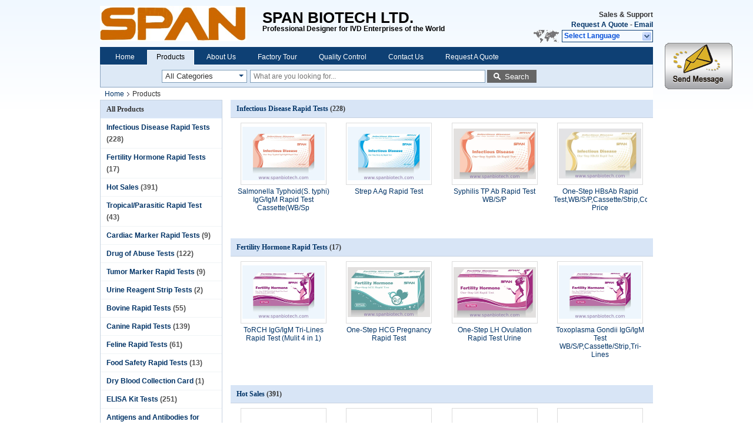

--- FILE ---
content_type: text/html
request_url: https://www.spanbiotech.com/products-p94.html
body_size: 22113
content:
<!DOCTYPE html>
<html lang="en">
<head>
	<meta charset="utf-8">
	<meta http-equiv="X-UA-Compatible" content="IE=edge">
	<meta name="viewport" content="width=device-width, initial-scale=1.0, maximum-scale=1.0, user-scalable=no">
    <title>Hot Sales factory, Buy good price Tropical/Parasitic Rapid Test products</title>
    <meta name="keywords" content="Hot Sales factory, Good price Tropical/Parasitic Rapid Test, China Hot Sales factory, Tropical/Parasitic Rapid Test products online" />
    <meta name="description" content="China quality Hot Sales & Tropical/Parasitic Rapid Test supplier and Good price Hot Sales for sale online." />
			<link type='text/css' rel='stylesheet' href='/??/images/global.css,/photo/spanbiotech/sitetpl/style/common.css?ver=1653882700' media='all'>
			  <script type='text/javascript' src='/js/jquery.js'></script><meta property="og:title" content="Hot Sales factory, Buy good price Tropical/Parasitic Rapid Test products" />
<meta property="og:description" content="China quality Hot Sales & Tropical/Parasitic Rapid Test supplier and Good price Hot Sales for sale online." />
<meta property="og:site_name" content="SPAN BIOTECH LTD." />
<meta property="og:url" content="https://www.spanbiotech.com/products-p94.html" />
<meta property="og:image" content="https://www.spanbiotech.com/photo/pt14038149-salmonella_typhoid_s_typhi_igg_igm_rapid_test_cassette_wb_sp.jpg" />
<link rel="canonical" href="https://www.spanbiotech.com/products-p94.html" />
<link rel="alternate" href="https://m.spanbiotech.com/products-p94.html" media="only screen and (max-width: 640px)" />
<style type="text/css">
/*<![CDATA[*/
.consent__cookie {position: fixed;top: 0;left: 0;width: 100%;height: 0%;z-index: 100000;}.consent__cookie_bg {position: fixed;top: 0;left: 0;width: 100%;height: 100%;background: #000;opacity: .6;display: none }.consent__cookie_rel {position: fixed;bottom:0;left: 0;width: 100%;background: #fff;display: -webkit-box;display: -ms-flexbox;display: flex;flex-wrap: wrap;padding: 24px 80px;-webkit-box-sizing: border-box;box-sizing: border-box;-webkit-box-pack: justify;-ms-flex-pack: justify;justify-content: space-between;-webkit-transition: all ease-in-out .3s;transition: all ease-in-out .3s }.consent__close {position: absolute;top: 20px;right: 20px;cursor: pointer }.consent__close svg {fill: #777 }.consent__close:hover svg {fill: #000 }.consent__cookie_box {flex: 1;word-break: break-word;}.consent__warm {color: #777;font-size: 16px;margin-bottom: 12px;line-height: 19px }.consent__title {color: #333;font-size: 20px;font-weight: 600;margin-bottom: 12px;line-height: 23px }.consent__itxt {color: #333;font-size: 14px;margin-bottom: 12px;display: -webkit-box;display: -ms-flexbox;display: flex;-webkit-box-align: center;-ms-flex-align: center;align-items: center }.consent__itxt i {display: -webkit-inline-box;display: -ms-inline-flexbox;display: inline-flex;width: 28px;height: 28px;border-radius: 50%;background: #e0f9e9;margin-right: 8px;-webkit-box-align: center;-ms-flex-align: center;align-items: center;-webkit-box-pack: center;-ms-flex-pack: center;justify-content: center }.consent__itxt svg {fill: #3ca860 }.consent__txt {color: #a6a6a6;font-size: 14px;margin-bottom: 8px;line-height: 17px }.consent__btns {display: -webkit-box;display: -ms-flexbox;display: flex;-webkit-box-orient: vertical;-webkit-box-direction: normal;-ms-flex-direction: column;flex-direction: column;-webkit-box-pack: center;-ms-flex-pack: center;justify-content: center;flex-shrink: 0;}.consent__btn {width: 280px;height: 40px;line-height: 40px;text-align: center;background: #3ca860;color: #fff;border-radius: 4px;margin: 8px 0;-webkit-box-sizing: border-box;box-sizing: border-box;cursor: pointer }.consent__btn:hover {background: #00823b }.consent__btn.empty {color: #3ca860;border: 1px solid #3ca860;background: #fff }.consent__btn.empty:hover {background: #3ca860;color: #fff }.open .consent__cookie_bg {display: block }.open .consent__cookie_rel {bottom: 0 }@media (max-width: 760px) {.consent__btns {width: 100%;align-items: center;}.consent__cookie_rel {padding: 20px 24px }}.consent__cookie.open {display: block;}.consent__cookie {display: none;}
/*]]>*/
</style>
<script type="text/javascript">
/*<![CDATA[*/
window.isvideotpl = 0;window.detailurl = '';
var isShowGuide=0;showGuideColor=0;var company_type = 4;var webim_domain = '';

var colorUrl = '';
var aisearch = 0;
var selfUrl = '';
window.playerReportUrl='/vod/view_count/report';
var query_string = ["Products","ListMain"];
var g_tp = '';
var customtplcolor = 99205;
window.predomainsub = "";
/*]]>*/
</script>
</head>
<body>
<img src="/logo.gif" style="display:none" alt="logo"/>
	<div id="floatAd" style="z-index: 110000;position:absolute;right:30px;bottom:60px;display: block;
	height:79px;		">
		<form method="post"
		      onSubmit="return changeAction(this,'/contactnow.html');">
			<input type="hidden" name="pid" value=""/>
			<input alt='Send Message' onclick="this.blur()" type="image"
			       src="/images/floatimage_1.gif"/>
		</form>

			</div>
<a style="display: none!important;" title="SPAN BIOTECH LTD." class="float-inquiry" href="/contactnow.html" onclick='setinquiryCookie("{\"showproduct\":0,\"pid\":0,\"name\":\"\",\"source_url\":\"\",\"picurl\":\"\",\"propertyDetail\":[],\"username\":\"Ms. Anna Lee\",\"viewTime\":\"Last Login : 0 hours 03 minutes ago\",\"subject\":\"Please quote us\",\"countrycode\":\"RU\"}");'></a>
<div class="cont_header">
<script>
var originProductInfo = '';
var originProductInfo = {"showproduct":1,"pid":"8882017","name":"Strep A Ag Rapid Test","source_url":"\/sale-8882017-strep-a-ag-rapid-test.html","picurl":"\/photo\/pd14038162-strep_a_ag_rapid_test.jpg","propertyDetail":[["specificity","100%"],["sensitivity","100%"],["Place of Origin","China"],["Brand Name","SPAN"]],"company_name":null,"picurl_c":"\/photo\/pc14038162-strep_a_ag_rapid_test.jpg","price":"Negotiable","username":"\u674e\u6500","viewTime":"Last Login : 0 hours 03 minutes ago","subject":"Please send me FOB price on Strep A Ag Rapid Test","countrycode":"RU"};
var save_url = "/contactsave.html";
var update_url = "/updateinquiry.html";
var productInfo = {};
var defaulProductInfo = {};
var myDate = new Date();
var curDate = myDate.getFullYear()+'-'+(parseInt(myDate.getMonth())+1)+'-'+myDate.getDate();
var message = '';
var default_pop = 1;
var leaveMessageDialog = document.getElementsByClassName('leave-message-dialog')[0]; // 获取弹层
var _$$ = function (dom) {
    return document.querySelectorAll(dom);
};
resInfo = originProductInfo;
defaulProductInfo.pid = resInfo['pid'];
defaulProductInfo.productName = resInfo['name'];
defaulProductInfo.productInfo = resInfo['propertyDetail'];
defaulProductInfo.productImg = resInfo['picurl_c'];
defaulProductInfo.subject = resInfo['subject'];
defaulProductInfo.productImgAlt = resInfo['name'];
var inquirypopup_tmp = 1;
var message = 'Dear,'+'\r\n'+"I am interested in"+' '+trim(resInfo['name'])+", could you send me more details such as type, size, MOQ, material, etc."+'\r\n'+"Thanks!"+'\r\n'+"Waiting for your reply.";
var message_1 = 'Dear,'+'\r\n'+"I am interested in"+' '+trim(resInfo['name'])+", could you send me more details such as type, size, MOQ, material, etc."+'\r\n'+"Thanks!"+'\r\n'+"Waiting for your reply.";
var message_2 = 'Hello,'+'\r\n'+"I am looking for"+' '+trim(resInfo['name'])+", please send me the price, specification and picture."+'\r\n'+"Your swift response will be highly appreciated."+'\r\n'+"Feel free to contact me for more information."+'\r\n'+"Thanks a lot.";
var message_3 = 'Hello,'+'\r\n'+trim(resInfo['name'])+' '+"meets my expectations."+'\r\n'+"Please give me the best price and some other product information."+'\r\n'+"Feel free to contact me via my mail."+'\r\n'+"Thanks a lot.";

var message_4 = 'Dear,'+'\r\n'+"What is the FOB price on your"+' '+trim(resInfo['name'])+'?'+'\r\n'+"Which is the nearest port name?"+'\r\n'+"Please reply me as soon as possible, it would be better to share further information."+'\r\n'+"Regards!";
var message_5 = 'Hi there,'+'\r\n'+"I am very interested in your"+' '+trim(resInfo['name'])+'.'+'\r\n'+"Please send me your product details."+'\r\n'+"Looking forward to your quick reply."+'\r\n'+"Feel free to contact me by mail."+'\r\n'+"Regards!";

var message_6 = 'Dear,'+'\r\n'+"Please provide us with information about your"+' '+trim(resInfo['name'])+", such as type, size, material, and of course the best price."+'\r\n'+"Looking forward to your quick reply."+'\r\n'+"Thank you!";
var message_7 = 'Dear,'+'\r\n'+"Can you supply"+' '+trim(resInfo['name'])+" for us?"+'\r\n'+"First we want a price list and some product details."+'\r\n'+"I hope to get reply asap and look forward to cooperation."+'\r\n'+"Thank you very much.";
var message_8 = 'hi,'+'\r\n'+"I am looking for"+' '+trim(resInfo['name'])+", please give me some more detailed product information."+'\r\n'+"I look forward to your reply."+'\r\n'+"Thank you!";
var message_9 = 'Hello,'+'\r\n'+"Your"+' '+trim(resInfo['name'])+" meets my requirements very well."+'\r\n'+"Please send me the price, specification, and similar model will be OK."+'\r\n'+"Feel free to chat with me."+'\r\n'+"Thanks!";
var message_10 = 'Dear,'+'\r\n'+"I want to know more about the details and quotation of"+' '+trim(resInfo['name'])+'.'+'\r\n'+"Feel free to contact me."+'\r\n'+"Regards!";

var r = getRandom(1,10);

defaulProductInfo.message = eval("message_"+r);

var mytAjax = {

    post: function(url, data, fn) {
        var xhr = new XMLHttpRequest();
        xhr.open("POST", url, true);
        xhr.setRequestHeader("Content-Type", "application/x-www-form-urlencoded;charset=UTF-8");
        xhr.setRequestHeader("X-Requested-With", "XMLHttpRequest");
        xhr.setRequestHeader('Content-Type','text/plain;charset=UTF-8');
        xhr.onreadystatechange = function() {
            if(xhr.readyState == 4 && (xhr.status == 200 || xhr.status == 304)) {
                fn.call(this, xhr.responseText);
            }
        };
        xhr.send(data);
    },

    postform: function(url, data, fn) {
        var xhr = new XMLHttpRequest();
        xhr.open("POST", url, true);
        xhr.setRequestHeader("X-Requested-With", "XMLHttpRequest");
        xhr.onreadystatechange = function() {
            if(xhr.readyState == 4 && (xhr.status == 200 || xhr.status == 304)) {
                fn.call(this, xhr.responseText);
            }
        };
        xhr.send(data);
    }
};

function trim(str)
{
    str = str.replace(/(^\s*)/g,"");
    return str.replace(/(\s*$)/g,"");
};
function getRandom(m,n){
    var num = Math.floor(Math.random()*(m - n) + n);
    return num;
};
function strBtn(param) {

    var starattextarea = document.getElementById("textareamessage").value.length;
    var email = document.getElementById("startEmail").value;

    var default_tip = document.querySelectorAll(".watermark_container").length;
    if (20 < starattextarea && starattextarea < 3000) {
        if(default_tip>0){
            document.getElementById("textareamessage1").parentNode.parentNode.nextElementSibling.style.display = "none";
        }else{
            document.getElementById("textareamessage1").parentNode.nextElementSibling.style.display = "none";
        }

    } else {
        if(default_tip>0){
            document.getElementById("textareamessage1").parentNode.parentNode.nextElementSibling.style.display = "block";
        }else{
            document.getElementById("textareamessage1").parentNode.nextElementSibling.style.display = "block";
        }

        return;
    }

    // var re = /^([a-zA-Z0-9_-])+@([a-zA-Z0-9_-])+\.([a-zA-Z0-9_-])+/i;/*邮箱不区分大小写*/
    var re = /^[a-zA-Z0-9][\w-]*(\.?[\w-]+)*@[a-zA-Z0-9-]+(\.[a-zA-Z0-9]+)+$/i;
    if (!re.test(email)) {
        document.getElementById("startEmail").nextElementSibling.style.display = "block";
        return;
    } else {
        document.getElementById("startEmail").nextElementSibling.style.display = "none";
    }

    var subject = document.getElementById("pop_subject").value;
    var pid = document.getElementById("pop_pid").value;
    var message = document.getElementById("textareamessage").value;
    var sender_email = document.getElementById("startEmail").value;
    var tel = '';
    if (document.getElementById("tel0") != undefined && document.getElementById("tel0") != '')
        tel = document.getElementById("tel0").value;
    var form_serialize = '&tel='+tel;

    form_serialize = form_serialize.replace(/\+/g, "%2B");
    mytAjax.post(save_url,"pid="+pid+"&subject="+subject+"&email="+sender_email+"&message="+(message)+form_serialize,function(res){
        var mes = JSON.parse(res);
        if(mes.status == 200){
            var iid = mes.iid;
            document.getElementById("pop_iid").value = iid;
            document.getElementById("pop_uuid").value = mes.uuid;

            if(typeof gtag_report_conversion === "function"){
                gtag_report_conversion();//执行统计js代码
            }
            if(typeof fbq === "function"){
                fbq('track','Purchase');//执行统计js代码
            }
        }
    });
    for (var index = 0; index < document.querySelectorAll(".dialog-content-pql").length; index++) {
        document.querySelectorAll(".dialog-content-pql")[index].style.display = "none";
    };
    $('#idphonepql').val(tel);
    document.getElementById("dialog-content-pql-id").style.display = "block";
    ;
};
function twoBtnOk(param) {

    var selectgender = document.getElementById("Mr").innerHTML;
    var iid = document.getElementById("pop_iid").value;
    var sendername = document.getElementById("idnamepql").value;
    var senderphone = document.getElementById("idphonepql").value;
    var sendercname = document.getElementById("idcompanypql").value;
    var uuid = document.getElementById("pop_uuid").value;
    var gender = 2;
    if(selectgender == 'Mr.') gender = 0;
    if(selectgender == 'Mrs.') gender = 1;
    var pid = document.getElementById("pop_pid").value;
    var form_serialize = '';

        form_serialize = form_serialize.replace(/\+/g, "%2B");

    mytAjax.post(update_url,"iid="+iid+"&gender="+gender+"&uuid="+uuid+"&name="+(sendername)+"&tel="+(senderphone)+"&company="+(sendercname)+form_serialize,function(res){});

    for (var index = 0; index < document.querySelectorAll(".dialog-content-pql").length; index++) {
        document.querySelectorAll(".dialog-content-pql")[index].style.display = "none";
    };
    document.getElementById("dialog-content-pql-ok").style.display = "block";

};
function toCheckMust(name) {
    $('#'+name+'error').hide();
}
function handClidk(param) {
    var starattextarea = document.getElementById("textareamessage1").value.length;
    var email = document.getElementById("startEmail1").value;
    var default_tip = document.querySelectorAll(".watermark_container").length;
    if (20 < starattextarea && starattextarea < 3000) {
        if(default_tip>0){
            document.getElementById("textareamessage1").parentNode.parentNode.nextElementSibling.style.display = "none";
        }else{
            document.getElementById("textareamessage1").parentNode.nextElementSibling.style.display = "none";
        }

    } else {
        if(default_tip>0){
            document.getElementById("textareamessage1").parentNode.parentNode.nextElementSibling.style.display = "block";
        }else{
            document.getElementById("textareamessage1").parentNode.nextElementSibling.style.display = "block";
        }

        return;
    }

    // var re = /^([a-zA-Z0-9_-])+@([a-zA-Z0-9_-])+\.([a-zA-Z0-9_-])+/i;
    var re = /^[a-zA-Z0-9][\w-]*(\.?[\w-]+)*@[a-zA-Z0-9-]+(\.[a-zA-Z0-9]+)+$/i;
    if (!re.test(email)) {
        document.getElementById("startEmail1").nextElementSibling.style.display = "block";
        return;
    } else {
        document.getElementById("startEmail1").nextElementSibling.style.display = "none";
    }

    var subject = document.getElementById("pop_subject").value;
    var pid = document.getElementById("pop_pid").value;
    var message = document.getElementById("textareamessage1").value;
    var sender_email = document.getElementById("startEmail1").value;
    var form_serialize = tel = '';
    if (document.getElementById("tel1") != undefined && document.getElementById("tel1") != '')
        tel = document.getElementById("tel1").value;
        mytAjax.post(save_url,"email="+sender_email+"&tel="+tel+"&pid="+pid+"&message="+message+"&subject="+subject+form_serialize,function(res){

        var mes = JSON.parse(res);
        if(mes.status == 200){
            var iid = mes.iid;
            document.getElementById("pop_iid").value = iid;
            document.getElementById("pop_uuid").value = mes.uuid;
            if(typeof gtag_report_conversion === "function"){
                gtag_report_conversion();//执行统计js代码
            }
        }

    });
    for (var index = 0; index < document.querySelectorAll(".dialog-content-pql").length; index++) {
        document.querySelectorAll(".dialog-content-pql")[index].style.display = "none";
    };
    $('#idphonepql').val(tel);
    document.getElementById("dialog-content-pql-id").style.display = "block";

};
window.addEventListener('load', function () {
    $('.checkbox-wrap label').each(function(){
        if($(this).find('input').prop('checked')){
            $(this).addClass('on')
        }else {
            $(this).removeClass('on')
        }
    })
    $(document).on('click', '.checkbox-wrap label' , function(ev){
        if (ev.target.tagName.toUpperCase() != 'INPUT') {
            $(this).toggleClass('on')
        }
    })
})

function hand_video(pdata) {
    data = JSON.parse(pdata);
    productInfo.productName = data.productName;
    productInfo.productInfo = data.productInfo;
    productInfo.productImg = data.productImg;
    productInfo.subject = data.subject;

    var message = 'Dear,'+'\r\n'+"I am interested in"+' '+trim(data.productName)+", could you send me more details such as type, size, quantity, material, etc."+'\r\n'+"Thanks!"+'\r\n'+"Waiting for your reply.";

    var message = 'Dear,'+'\r\n'+"I am interested in"+' '+trim(data.productName)+", could you send me more details such as type, size, MOQ, material, etc."+'\r\n'+"Thanks!"+'\r\n'+"Waiting for your reply.";
    var message_1 = 'Dear,'+'\r\n'+"I am interested in"+' '+trim(data.productName)+", could you send me more details such as type, size, MOQ, material, etc."+'\r\n'+"Thanks!"+'\r\n'+"Waiting for your reply.";
    var message_2 = 'Hello,'+'\r\n'+"I am looking for"+' '+trim(data.productName)+", please send me the price, specification and picture."+'\r\n'+"Your swift response will be highly appreciated."+'\r\n'+"Feel free to contact me for more information."+'\r\n'+"Thanks a lot.";
    var message_3 = 'Hello,'+'\r\n'+trim(data.productName)+' '+"meets my expectations."+'\r\n'+"Please give me the best price and some other product information."+'\r\n'+"Feel free to contact me via my mail."+'\r\n'+"Thanks a lot.";

    var message_4 = 'Dear,'+'\r\n'+"What is the FOB price on your"+' '+trim(data.productName)+'?'+'\r\n'+"Which is the nearest port name?"+'\r\n'+"Please reply me as soon as possible, it would be better to share further information."+'\r\n'+"Regards!";
    var message_5 = 'Hi there,'+'\r\n'+"I am very interested in your"+' '+trim(data.productName)+'.'+'\r\n'+"Please send me your product details."+'\r\n'+"Looking forward to your quick reply."+'\r\n'+"Feel free to contact me by mail."+'\r\n'+"Regards!";

    var message_6 = 'Dear,'+'\r\n'+"Please provide us with information about your"+' '+trim(data.productName)+", such as type, size, material, and of course the best price."+'\r\n'+"Looking forward to your quick reply."+'\r\n'+"Thank you!";
    var message_7 = 'Dear,'+'\r\n'+"Can you supply"+' '+trim(data.productName)+" for us?"+'\r\n'+"First we want a price list and some product details."+'\r\n'+"I hope to get reply asap and look forward to cooperation."+'\r\n'+"Thank you very much.";
    var message_8 = 'hi,'+'\r\n'+"I am looking for"+' '+trim(data.productName)+", please give me some more detailed product information."+'\r\n'+"I look forward to your reply."+'\r\n'+"Thank you!";
    var message_9 = 'Hello,'+'\r\n'+"Your"+' '+trim(data.productName)+" meets my requirements very well."+'\r\n'+"Please send me the price, specification, and similar model will be OK."+'\r\n'+"Feel free to chat with me."+'\r\n'+"Thanks!";
    var message_10 = 'Dear,'+'\r\n'+"I want to know more about the details and quotation of"+' '+trim(data.productName)+'.'+'\r\n'+"Feel free to contact me."+'\r\n'+"Regards!";

    var r = getRandom(1,10);

    productInfo.message = eval("message_"+r);
    if(parseInt(inquirypopup_tmp/10) == 1){
        productInfo.message = "";
    }
    productInfo.pid = data.pid;
    creatDialog(productInfo, 2);
};

function handDialog(pdata) {
    data = JSON.parse(pdata);
    productInfo.productName = data.productName;
    productInfo.productInfo = data.productInfo;
    productInfo.productImg = data.productImg;
    productInfo.subject = data.subject;

    var message = 'Dear,'+'\r\n'+"I am interested in"+' '+trim(data.productName)+", could you send me more details such as type, size, quantity, material, etc."+'\r\n'+"Thanks!"+'\r\n'+"Waiting for your reply.";

    var message = 'Dear,'+'\r\n'+"I am interested in"+' '+trim(data.productName)+", could you send me more details such as type, size, MOQ, material, etc."+'\r\n'+"Thanks!"+'\r\n'+"Waiting for your reply.";
    var message_1 = 'Dear,'+'\r\n'+"I am interested in"+' '+trim(data.productName)+", could you send me more details such as type, size, MOQ, material, etc."+'\r\n'+"Thanks!"+'\r\n'+"Waiting for your reply.";
    var message_2 = 'Hello,'+'\r\n'+"I am looking for"+' '+trim(data.productName)+", please send me the price, specification and picture."+'\r\n'+"Your swift response will be highly appreciated."+'\r\n'+"Feel free to contact me for more information."+'\r\n'+"Thanks a lot.";
    var message_3 = 'Hello,'+'\r\n'+trim(data.productName)+' '+"meets my expectations."+'\r\n'+"Please give me the best price and some other product information."+'\r\n'+"Feel free to contact me via my mail."+'\r\n'+"Thanks a lot.";

    var message_4 = 'Dear,'+'\r\n'+"What is the FOB price on your"+' '+trim(data.productName)+'?'+'\r\n'+"Which is the nearest port name?"+'\r\n'+"Please reply me as soon as possible, it would be better to share further information."+'\r\n'+"Regards!";
    var message_5 = 'Hi there,'+'\r\n'+"I am very interested in your"+' '+trim(data.productName)+'.'+'\r\n'+"Please send me your product details."+'\r\n'+"Looking forward to your quick reply."+'\r\n'+"Feel free to contact me by mail."+'\r\n'+"Regards!";

    var message_6 = 'Dear,'+'\r\n'+"Please provide us with information about your"+' '+trim(data.productName)+", such as type, size, material, and of course the best price."+'\r\n'+"Looking forward to your quick reply."+'\r\n'+"Thank you!";
    var message_7 = 'Dear,'+'\r\n'+"Can you supply"+' '+trim(data.productName)+" for us?"+'\r\n'+"First we want a price list and some product details."+'\r\n'+"I hope to get reply asap and look forward to cooperation."+'\r\n'+"Thank you very much.";
    var message_8 = 'hi,'+'\r\n'+"I am looking for"+' '+trim(data.productName)+", please give me some more detailed product information."+'\r\n'+"I look forward to your reply."+'\r\n'+"Thank you!";
    var message_9 = 'Hello,'+'\r\n'+"Your"+' '+trim(data.productName)+" meets my requirements very well."+'\r\n'+"Please send me the price, specification, and similar model will be OK."+'\r\n'+"Feel free to chat with me."+'\r\n'+"Thanks!";
    var message_10 = 'Dear,'+'\r\n'+"I want to know more about the details and quotation of"+' '+trim(data.productName)+'.'+'\r\n'+"Feel free to contact me."+'\r\n'+"Regards!";

    var r = getRandom(1,10);

    productInfo.message = eval("message_"+r);
    if(parseInt(inquirypopup_tmp/10) == 1){
        productInfo.message = "";
    }
    productInfo.pid = data.pid;
    creatDialog(productInfo, 2);
};

function closepql(param) {

    leaveMessageDialog.style.display = 'none';
};

function closepql2(param) {

    for (var index = 0; index < document.querySelectorAll(".dialog-content-pql").length; index++) {
        document.querySelectorAll(".dialog-content-pql")[index].style.display = "none";
    };
    document.getElementById("dialog-content-pql-ok").style.display = "block";
};

function decodeHtmlEntities(str) {
    var tempElement = document.createElement('div');
    tempElement.innerHTML = str;
    return tempElement.textContent || tempElement.innerText || '';
}

function initProduct(productInfo,type){

    productInfo.productName = decodeHtmlEntities(productInfo.productName);
    productInfo.message = decodeHtmlEntities(productInfo.message);

    leaveMessageDialog = document.getElementsByClassName('leave-message-dialog')[0];
    leaveMessageDialog.style.display = "block";
    if(type == 3){
        var popinquiryemail = document.getElementById("popinquiryemail").value;
        _$$("#startEmail1")[0].value = popinquiryemail;
    }else{
        _$$("#startEmail1")[0].value = "";
    }
    _$$("#startEmail")[0].value = "";
    _$$("#idnamepql")[0].value = "";
    _$$("#idphonepql")[0].value = "";
    _$$("#idcompanypql")[0].value = "";

    _$$("#pop_pid")[0].value = productInfo.pid;
    _$$("#pop_subject")[0].value = productInfo.subject;
    
    if(parseInt(inquirypopup_tmp/10) == 1){
        productInfo.message = "";
    }

    _$$("#textareamessage1")[0].value = productInfo.message;
    _$$("#textareamessage")[0].value = productInfo.message;

    _$$("#dialog-content-pql-id .titlep")[0].innerHTML = productInfo.productName;
    _$$("#dialog-content-pql-id img")[0].setAttribute("src", productInfo.productImg);
    _$$("#dialog-content-pql-id img")[0].setAttribute("alt", productInfo.productImgAlt);

    _$$("#dialog-content-pql-id-hand img")[0].setAttribute("src", productInfo.productImg);
    _$$("#dialog-content-pql-id-hand img")[0].setAttribute("alt", productInfo.productImgAlt);
    _$$("#dialog-content-pql-id-hand .titlep")[0].innerHTML = productInfo.productName;

    if (productInfo.productInfo.length > 0) {
        var ul2, ul;
        ul = document.createElement("ul");
        for (var index = 0; index < productInfo.productInfo.length; index++) {
            var el = productInfo.productInfo[index];
            var li = document.createElement("li");
            var span1 = document.createElement("span");
            span1.innerHTML = el[0] + ":";
            var span2 = document.createElement("span");
            span2.innerHTML = el[1];
            li.appendChild(span1);
            li.appendChild(span2);
            ul.appendChild(li);

        }
        ul2 = ul.cloneNode(true);
        if (type === 1) {
            _$$("#dialog-content-pql-id .left")[0].replaceChild(ul, _$$("#dialog-content-pql-id .left ul")[0]);
        } else {
            _$$("#dialog-content-pql-id-hand .left")[0].replaceChild(ul2, _$$("#dialog-content-pql-id-hand .left ul")[0]);
            _$$("#dialog-content-pql-id .left")[0].replaceChild(ul, _$$("#dialog-content-pql-id .left ul")[0]);
        }
    };
    for (var index = 0; index < _$$("#dialog-content-pql-id .right ul li").length; index++) {
        _$$("#dialog-content-pql-id .right ul li")[index].addEventListener("click", function (params) {
            _$$("#dialog-content-pql-id .right #Mr")[0].innerHTML = this.innerHTML
        }, false)

    };

};
function closeInquiryCreateDialog() {
    document.getElementById("xuanpan_dialog_box_pql").style.display = "none";
};
function showInquiryCreateDialog() {
    document.getElementById("xuanpan_dialog_box_pql").style.display = "block";
};
function submitPopInquiry(){
    var message = document.getElementById("inquiry_message").value;
    var email = document.getElementById("inquiry_email").value;
    var subject = defaulProductInfo.subject;
    var pid = defaulProductInfo.pid;
    if (email === undefined) {
        showInquiryCreateDialog();
        document.getElementById("inquiry_email").style.border = "1px solid red";
        return false;
    };
    if (message === undefined) {
        showInquiryCreateDialog();
        document.getElementById("inquiry_message").style.border = "1px solid red";
        return false;
    };
    if (email.search(/^\w+((-\w+)|(\.\w+))*\@[A-Za-z0-9]+((\.|-)[A-Za-z0-9]+)*\.[A-Za-z0-9]+$/) == -1) {
        document.getElementById("inquiry_email").style.border= "1px solid red";
        showInquiryCreateDialog();
        return false;
    } else {
        document.getElementById("inquiry_email").style.border= "";
    };
    if (message.length < 20 || message.length >3000) {
        showInquiryCreateDialog();
        document.getElementById("inquiry_message").style.border = "1px solid red";
        return false;
    } else {
        document.getElementById("inquiry_message").style.border = "";
    };
    var tel = '';
    if (document.getElementById("tel") != undefined && document.getElementById("tel") != '')
        tel = document.getElementById("tel").value;

    mytAjax.post(save_url,"pid="+pid+"&subject="+subject+"&email="+email+"&message="+(message)+'&tel='+tel,function(res){
        var mes = JSON.parse(res);
        if(mes.status == 200){
            var iid = mes.iid;
            document.getElementById("pop_iid").value = iid;
            document.getElementById("pop_uuid").value = mes.uuid;

        }
    });
    initProduct(defaulProductInfo);
    for (var index = 0; index < document.querySelectorAll(".dialog-content-pql").length; index++) {
        document.querySelectorAll(".dialog-content-pql")[index].style.display = "none";
    };
    $('#idphonepql').val(tel);
    document.getElementById("dialog-content-pql-id").style.display = "block";

};

//带附件上传
function submitPopInquiryfile(email_id,message_id,check_sort,name_id,phone_id,company_id,attachments){

    if(typeof(check_sort) == 'undefined'){
        check_sort = 0;
    }
    var message = document.getElementById(message_id).value;
    var email = document.getElementById(email_id).value;
    var attachments = document.getElementById(attachments).value;
    if(typeof(name_id) !== 'undefined' && name_id != ""){
        var name  = document.getElementById(name_id).value;
    }
    if(typeof(phone_id) !== 'undefined' && phone_id != ""){
        var phone = document.getElementById(phone_id).value;
    }
    if(typeof(company_id) !== 'undefined' && company_id != ""){
        var company = document.getElementById(company_id).value;
    }
    var subject = defaulProductInfo.subject;
    var pid = defaulProductInfo.pid;

    if(check_sort == 0){
        if (email === undefined) {
            showInquiryCreateDialog();
            document.getElementById(email_id).style.border = "1px solid red";
            return false;
        };
        if (message === undefined) {
            showInquiryCreateDialog();
            document.getElementById(message_id).style.border = "1px solid red";
            return false;
        };

        if (email.search(/^\w+((-\w+)|(\.\w+))*\@[A-Za-z0-9]+((\.|-)[A-Za-z0-9]+)*\.[A-Za-z0-9]+$/) == -1) {
            document.getElementById(email_id).style.border= "1px solid red";
            showInquiryCreateDialog();
            return false;
        } else {
            document.getElementById(email_id).style.border= "";
        };
        if (message.length < 20 || message.length >3000) {
            showInquiryCreateDialog();
            document.getElementById(message_id).style.border = "1px solid red";
            return false;
        } else {
            document.getElementById(message_id).style.border = "";
        };
    }else{

        if (message === undefined) {
            showInquiryCreateDialog();
            document.getElementById(message_id).style.border = "1px solid red";
            return false;
        };

        if (email === undefined) {
            showInquiryCreateDialog();
            document.getElementById(email_id).style.border = "1px solid red";
            return false;
        };

        if (message.length < 20 || message.length >3000) {
            showInquiryCreateDialog();
            document.getElementById(message_id).style.border = "1px solid red";
            return false;
        } else {
            document.getElementById(message_id).style.border = "";
        };

        if (email.search(/^\w+((-\w+)|(\.\w+))*\@[A-Za-z0-9]+((\.|-)[A-Za-z0-9]+)*\.[A-Za-z0-9]+$/) == -1) {
            document.getElementById(email_id).style.border= "1px solid red";
            showInquiryCreateDialog();
            return false;
        } else {
            document.getElementById(email_id).style.border= "";
        };

    };

    mytAjax.post(save_url,"pid="+pid+"&subject="+subject+"&email="+email+"&message="+message+"&company="+company+"&attachments="+attachments,function(res){
        var mes = JSON.parse(res);
        if(mes.status == 200){
            var iid = mes.iid;
            document.getElementById("pop_iid").value = iid;
            document.getElementById("pop_uuid").value = mes.uuid;

            if(typeof gtag_report_conversion === "function"){
                gtag_report_conversion();//执行统计js代码
            }
            if(typeof fbq === "function"){
                fbq('track','Purchase');//执行统计js代码
            }
        }
    });
    initProduct(defaulProductInfo);

    if(name !== undefined && name != ""){
        _$$("#idnamepql")[0].value = name;
    }

    if(phone !== undefined && phone != ""){
        _$$("#idphonepql")[0].value = phone;
    }

    if(company !== undefined && company != ""){
        _$$("#idcompanypql")[0].value = company;
    }

    for (var index = 0; index < document.querySelectorAll(".dialog-content-pql").length; index++) {
        document.querySelectorAll(".dialog-content-pql")[index].style.display = "none";
    };
    document.getElementById("dialog-content-pql-id").style.display = "block";

};
function submitPopInquiryByParam(email_id,message_id,check_sort,name_id,phone_id,company_id){

    if(typeof(check_sort) == 'undefined'){
        check_sort = 0;
    }

    var senderphone = '';
    var message = document.getElementById(message_id).value;
    var email = document.getElementById(email_id).value;
    if(typeof(name_id) !== 'undefined' && name_id != ""){
        var name  = document.getElementById(name_id).value;
    }
    if(typeof(phone_id) !== 'undefined' && phone_id != ""){
        var phone = document.getElementById(phone_id).value;
        senderphone = phone;
    }
    if(typeof(company_id) !== 'undefined' && company_id != ""){
        var company = document.getElementById(company_id).value;
    }
    var subject = defaulProductInfo.subject;
    var pid = defaulProductInfo.pid;

    if(check_sort == 0){
        if (email === undefined) {
            showInquiryCreateDialog();
            document.getElementById(email_id).style.border = "1px solid red";
            return false;
        };
        if (message === undefined) {
            showInquiryCreateDialog();
            document.getElementById(message_id).style.border = "1px solid red";
            return false;
        };

        if (email.search(/^\w+((-\w+)|(\.\w+))*\@[A-Za-z0-9]+((\.|-)[A-Za-z0-9]+)*\.[A-Za-z0-9]+$/) == -1) {
            document.getElementById(email_id).style.border= "1px solid red";
            showInquiryCreateDialog();
            return false;
        } else {
            document.getElementById(email_id).style.border= "";
        };
        if (message.length < 20 || message.length >3000) {
            showInquiryCreateDialog();
            document.getElementById(message_id).style.border = "1px solid red";
            return false;
        } else {
            document.getElementById(message_id).style.border = "";
        };
    }else{

        if (message === undefined) {
            showInquiryCreateDialog();
            document.getElementById(message_id).style.border = "1px solid red";
            return false;
        };

        if (email === undefined) {
            showInquiryCreateDialog();
            document.getElementById(email_id).style.border = "1px solid red";
            return false;
        };

        if (message.length < 20 || message.length >3000) {
            showInquiryCreateDialog();
            document.getElementById(message_id).style.border = "1px solid red";
            return false;
        } else {
            document.getElementById(message_id).style.border = "";
        };

        if (email.search(/^\w+((-\w+)|(\.\w+))*\@[A-Za-z0-9]+((\.|-)[A-Za-z0-9]+)*\.[A-Za-z0-9]+$/) == -1) {
            document.getElementById(email_id).style.border= "1px solid red";
            showInquiryCreateDialog();
            return false;
        } else {
            document.getElementById(email_id).style.border= "";
        };

    };

    var productsku = "";
    if($("#product_sku").length > 0){
        productsku = $("#product_sku").html();
    }

    mytAjax.post(save_url,"tel="+senderphone+"&pid="+pid+"&subject="+subject+"&email="+email+"&message="+message+"&messagesku="+encodeURI(productsku),function(res){
        var mes = JSON.parse(res);
        if(mes.status == 200){
            var iid = mes.iid;
            document.getElementById("pop_iid").value = iid;
            document.getElementById("pop_uuid").value = mes.uuid;

            if(typeof gtag_report_conversion === "function"){
                gtag_report_conversion();//执行统计js代码
            }
            if(typeof fbq === "function"){
                fbq('track','Purchase');//执行统计js代码
            }
        }
    });
    initProduct(defaulProductInfo);

    if(name !== undefined && name != ""){
        _$$("#idnamepql")[0].value = name;
    }

    if(phone !== undefined && phone != ""){
        _$$("#idphonepql")[0].value = phone;
    }

    if(company !== undefined && company != ""){
        _$$("#idcompanypql")[0].value = company;
    }

    for (var index = 0; index < document.querySelectorAll(".dialog-content-pql").length; index++) {
        document.querySelectorAll(".dialog-content-pql")[index].style.display = "none";

    };
    document.getElementById("dialog-content-pql-id").style.display = "block";

};

function creat_videoDialog(productInfo, type) {

    if(type == 1){
        if(default_pop != 1){
            return false;
        }
        window.localStorage.recordDialogStatus = curDate;
    }else{
        default_pop = 0;
    }
    initProduct(productInfo, type);
    if (type === 1) {
        // 自动弹出
        for (var index = 0; index < document.querySelectorAll(".dialog-content-pql").length; index++) {

            document.querySelectorAll(".dialog-content-pql")[index].style.display = "none";
        };
        document.getElementById("dialog-content-pql").style.display = "block";
    } else {
        // 手动弹出
        for (var index = 0; index < document.querySelectorAll(".dialog-content-pql").length; index++) {
            document.querySelectorAll(".dialog-content-pql")[index].style.display = "none";
        };
        document.getElementById("dialog-content-pql-id-hand").style.display = "block";
    }
}

function creatDialog(productInfo, type) {

    if(type == 1){
        if(default_pop != 1){
            return false;
        }
        window.localStorage.recordDialogStatus = curDate;
    }else{
        default_pop = 0;
    }
    initProduct(productInfo, type);
    if (type === 1) {
        // 自动弹出
        for (var index = 0; index < document.querySelectorAll(".dialog-content-pql").length; index++) {

            document.querySelectorAll(".dialog-content-pql")[index].style.display = "none";
        };
        document.getElementById("dialog-content-pql").style.display = "block";
    } else {
        // 手动弹出
        for (var index = 0; index < document.querySelectorAll(".dialog-content-pql").length; index++) {
            document.querySelectorAll(".dialog-content-pql")[index].style.display = "none";
        };
        document.getElementById("dialog-content-pql-id-hand").style.display = "block";
    }
}

//带邮箱信息打开询盘框 emailtype=1表示带入邮箱
function openDialog(emailtype){
    var type = 2;//不带入邮箱，手动弹出
    if(emailtype == 1){
        var popinquiryemail = document.getElementById("popinquiryemail").value;
        // var re = /^([a-zA-Z0-9_-])+@([a-zA-Z0-9_-])+\.([a-zA-Z0-9_-])+/i;
        var re = /^[a-zA-Z0-9][\w-]*(\.?[\w-]+)*@[a-zA-Z0-9-]+(\.[a-zA-Z0-9]+)+$/i;
        if (!re.test(popinquiryemail)) {
            //前端提示样式;
            showInquiryCreateDialog();
            document.getElementById("popinquiryemail").style.border = "1px solid red";
            return false;
        } else {
            //前端提示样式;
        }
        var type = 3;
    }
    creatDialog(defaulProductInfo,type);
}

//上传附件
function inquiryUploadFile(){
    var fileObj = document.querySelector("#fileId").files[0];
    //构建表单数据
    var formData = new FormData();
    var filesize = fileObj.size;
    if(filesize > 10485760 || filesize == 0) {
        document.getElementById("filetips").style.display = "block";
        return false;
    }else {
        document.getElementById("filetips").style.display = "none";
    }
    formData.append('popinquiryfile', fileObj);
    document.getElementById("quotefileform").reset();
    var save_url = "/inquiryuploadfile.html";
    mytAjax.postform(save_url,formData,function(res){
        var mes = JSON.parse(res);
        if(mes.status == 200){
            document.getElementById("uploader-file-info").innerHTML = document.getElementById("uploader-file-info").innerHTML + "<span class=op>"+mes.attfile.name+"<a class=delatt id=att"+mes.attfile.id+" onclick=delatt("+mes.attfile.id+");>Delete</a></span>";
            var nowattachs = document.getElementById("attachments").value;
            if( nowattachs !== ""){
                var attachs = JSON.parse(nowattachs);
                attachs[mes.attfile.id] = mes.attfile;
            }else{
                var attachs = {};
                attachs[mes.attfile.id] = mes.attfile;
            }
            document.getElementById("attachments").value = JSON.stringify(attachs);
        }
    });
}
//附件删除
function delatt(attid)
{
    var nowattachs = document.getElementById("attachments").value;
    if( nowattachs !== ""){
        var attachs = JSON.parse(nowattachs);
        if(attachs[attid] == ""){
            return false;
        }
        var formData = new FormData();
        var delfile = attachs[attid]['filename'];
        var save_url = "/inquirydelfile.html";
        if(delfile != "") {
            formData.append('delfile', delfile);
            mytAjax.postform(save_url, formData, function (res) {
                if(res !== "") {
                    var mes = JSON.parse(res);
                    if (mes.status == 200) {
                        delete attachs[attid];
                        document.getElementById("attachments").value = JSON.stringify(attachs);
                        var s = document.getElementById("att"+attid);
                        s.parentNode.remove();
                    }
                }
            });
        }
    }else{
        return false;
    }
}

</script>
<div class="leave-message-dialog" style="display: none">
<style>
    .leave-message-dialog .close:before, .leave-message-dialog .close:after{
        content:initial;
    }
</style>
<div class="dialog-content-pql" id="dialog-content-pql" style="display: none">
    <span class="close" onclick="closepql()"><img src="/images/close.png" alt="close"></span>
    <div class="title">
        <p class="firstp-pql">Leave a Message</p>
        <p class="lastp-pql">We will call you back soon!</p>
    </div>
    <div class="form">
        <div class="textarea">
            <textarea style='font-family: robot;'  name="" id="textareamessage" cols="30" rows="10" style="margin-bottom:14px;width:100%"
                placeholder="Please enter your inquiry details."></textarea>
        </div>
        <p class="error-pql"> <span class="icon-pql"><img src="/images/error.png" alt="SPAN BIOTECH LTD."></span> Your message must be between 20-3,000 characters!</p>
        <input id="startEmail" type="text" placeholder="Enter your E-mail" onkeydown="if(event.keyCode === 13){ strBtn();}">
        <p class="error-pql"><span class="icon-pql"><img src="/images/error.png" alt="SPAN BIOTECH LTD."></span> Please check your E-mail! </p>
                <div class="operations">
            <div class='btn' id="submitStart" type="submit" onclick="strBtn()">SUBMIT</div>
        </div>
            </div>
</div>
<div class="dialog-content-pql dialog-content-pql-id" id="dialog-content-pql-id" style="display:none">
        <span class="close" onclick="closepql2()"><svg t="1648434466530" class="icon" viewBox="0 0 1024 1024" version="1.1" xmlns="http://www.w3.org/2000/svg" p-id="2198" width="16" height="16"><path d="M576 512l277.333333 277.333333-64 64-277.333333-277.333333L234.666667 853.333333 170.666667 789.333333l277.333333-277.333333L170.666667 234.666667 234.666667 170.666667l277.333333 277.333333L789.333333 170.666667 853.333333 234.666667 576 512z" fill="#444444" p-id="2199"></path></svg></span>
    <div class="left">
        <div class="img"><img></div>
        <p class="titlep"></p>
        <ul> </ul>
    </div>
    <div class="right">
                <p class="title">More information facilitates better communication.</p>
                <div style="position: relative;">
            <div class="mr"> <span id="Mr">Mr.</span>
                <ul>
                    <li>Mr.</li>
                    <li>Mrs.</li>
                </ul>
            </div>
            <input style="text-indent: 80px;" type="text" id="idnamepql" placeholder="Input your name">
        </div>
        <input type="text"  id="idphonepql"  placeholder="Phone Number">
        <input type="text" id="idcompanypql"  placeholder="Company" onkeydown="if(event.keyCode === 13){ twoBtnOk();}">
                <div class="btn form_new" id="twoBtnOk" onclick="twoBtnOk()">OK</div>
    </div>
</div>

<div class="dialog-content-pql dialog-content-pql-ok" id="dialog-content-pql-ok" style="display:none">
        <span class="close" onclick="closepql()"><svg t="1648434466530" class="icon" viewBox="0 0 1024 1024" version="1.1" xmlns="http://www.w3.org/2000/svg" p-id="2198" width="16" height="16"><path d="M576 512l277.333333 277.333333-64 64-277.333333-277.333333L234.666667 853.333333 170.666667 789.333333l277.333333-277.333333L170.666667 234.666667 234.666667 170.666667l277.333333 277.333333L789.333333 170.666667 853.333333 234.666667 576 512z" fill="#444444" p-id="2199"></path></svg></span>
    <div class="duihaook"></div>
        <p class="title">Submitted successfully!</p>
        <p class="p1" style="text-align: center; font-size: 18px; margin-top: 14px;">We will call you back soon!</p>
    <div class="btn" onclick="closepql()" id="endOk" style="margin: 0 auto;margin-top: 50px;">OK</div>
</div>
<div class="dialog-content-pql dialog-content-pql-id dialog-content-pql-id-hand" id="dialog-content-pql-id-hand"
    style="display:none">
     <input type="hidden" name="pop_pid" id="pop_pid" value="0">
     <input type="hidden" name="pop_subject" id="pop_subject" value="">
     <input type="hidden" name="pop_iid" id="pop_iid" value="0">
     <input type="hidden" name="pop_uuid" id="pop_uuid" value="0">
        <span class="close" onclick="closepql()"><svg t="1648434466530" class="icon" viewBox="0 0 1024 1024" version="1.1" xmlns="http://www.w3.org/2000/svg" p-id="2198" width="16" height="16"><path d="M576 512l277.333333 277.333333-64 64-277.333333-277.333333L234.666667 853.333333 170.666667 789.333333l277.333333-277.333333L170.666667 234.666667 234.666667 170.666667l277.333333 277.333333L789.333333 170.666667 853.333333 234.666667 576 512z" fill="#444444" p-id="2199"></path></svg></span>
    <div class="left">
        <div class="img"><img></div>
        <p class="titlep"></p>
        <ul> </ul>
    </div>
    <div class="right" style="float:right">
                <div class="title">
            <p class="firstp-pql">Leave a Message</p>
            <p class="lastp-pql">We will call you back soon!</p>
        </div>
                <div class="form">
            <div class="textarea">
                <textarea style='font-family: robot;' name="message" id="textareamessage1" cols="30" rows="10"
                    placeholder="Please enter your inquiry details."></textarea>
            </div>
            <p class="error-pql"> <span class="icon-pql"><img src="/images/error.png" alt="SPAN BIOTECH LTD."></span> Your message must be between 20-3,000 characters!</p>

                            <input style="display:none" id="tel1" name="tel" type="text" oninput="value=value.replace(/[^0-9_+-]/g,'');" placeholder="Phone Number">
                        <input id='startEmail1' name='email' data-type='1' type='text'
                   placeholder="Enter your E-mail"
                   onkeydown='if(event.keyCode === 13){ handClidk();}'>
            
            <p class='error-pql'><span class='icon-pql'>
                    <img src="/images/error.png" alt="SPAN BIOTECH LTD."></span> Please check your E-mail!            </p>

            <div class="operations">
                <div class='btn' id="submitStart1" type="submit" onclick="handClidk()">SUBMIT</div>
            </div>
        </div>
    </div>
</div>
</div>
<div id="xuanpan_dialog_box_pql" class="xuanpan_dialog_box_pql"
    style="display:none;background:rgba(0,0,0,.6);width:100%;height:100%;position: fixed;top:0;left:0;z-index: 999999;">
    <div class="box_pql"
      style="width:526px;height:206px;background:rgba(255,255,255,1);opacity:1;border-radius:4px;position: absolute;left: 50%;top: 50%;transform: translate(-50%,-50%);">
      <div onclick="closeInquiryCreateDialog()" class="close close_create_dialog"
        style="cursor: pointer;height:42px;width:40px;float:right;padding-top: 16px;"><span
          style="display: inline-block;width: 25px;height: 2px;background: rgb(114, 114, 114);transform: rotate(45deg); "><span
            style="display: block;width: 25px;height: 2px;background: rgb(114, 114, 114);transform: rotate(-90deg); "></span></span>
      </div>
      <div
        style="height: 72px; overflow: hidden; text-overflow: ellipsis; display:-webkit-box;-ebkit-line-clamp: 3;-ebkit-box-orient: vertical; margin-top: 58px; padding: 0 84px; font-size: 18px; color: rgba(51, 51, 51, 1); text-align: center; ">
        Please leave your correct email and detailed requirements (20-3,000 characters).</div>
      <div onclick="closeInquiryCreateDialog()" class="close_create_dialog"
        style="width: 139px; height: 36px; background: rgba(253, 119, 34, 1); border-radius: 4px; margin: 16px auto; color: rgba(255, 255, 255, 1); font-size: 18px; line-height: 36px; text-align: center;">
        OK</div>
    </div>
</div>
<style>
.f_header_main #p_l dt div:hover,
.f_header_main #p_l dt a:hover
{
        color: #ff7519;
    text-decoration: underline;
    }
    .f_header_main #p_l dt  div{
        color: #036;
    }
</style>
<div class="f_header_main">
	<table cellpadding="0" cellspacing="0" width="100%">
		<tbody>
		<tr>
			<td class="header_logo">
				<a title="SPAN BIOTECH LTD." href="//www.spanbiotech.com"><img onerror="$(this).parent().hide();" src="/logo.gif" alt="SPAN BIOTECH LTD." /></a>			</td>
			<td>
				<div class="header_company_detail">
					<table cellpadding="0" cellspacing="0" width="100%" height="100%"
					       class="header_company_table">
						<tbody>
						<tr>
							<td>
								<p><span style="font-size:26px;">SPAN BIOTECH LTD.</span></p>

<p>Professional Designer for IVD Enterprises of the World</p>							</td>
						</tr>
						</tbody>
					</table>
				</div>
			</td>
			<td>
				<div class="header_other_detail">
					<b>Sales & Support <font
							id="hourZone"></font></b><br>
					<b>
                        <a rel="nofollow" title="Quote" href="/contactnow.html">Request A Quote</a> -
						<a title="" href="mailto:info@spanbio.com">Email</a>					</b>
					<br>
                     <span class="yuyan_icon"></span>
										<div class="sel" id="selectlang">
						<span>Select Language</span>
						<div id="tranimg" class="a col"></div>
					</div>

					<dl id="p_l" class="select_language">
													<dt class="english">
								                        													<div class="language-select__link" style="cursor: pointer;" onclick="window.location.href='https://www.spanbiotech.com/products-p94.html'">English</div>
                        							</dt>
													<dt class="french">
								                        													<div class="language-select__link" style="cursor: pointer;" onclick="window.location.href='https://french.spanbiotech.com/products-p94.html'">French</div>
                        							</dt>
											</dl>
									</div>
			</td>
		</tr>
		</tbody>
	</table>
</div>

    <script>
        if(window.addEventListener){
            window.addEventListener("load",function(){f_header_main_dealZoneHour(
                "00",
                "9",
                "30",
                "17",
                "86-755-89589611",
                "")},false);
        }
        else{
            window.attachEvent("onload",function(){f_header_main_dealZoneHour(
                "00",
                "9",
                "30",
                "17",
                "86-755-89589611",
                "")});
        }
    </script>
<script>
    if (document.getElementById("tranimg")) {
        if(document.getElementById("tranimg").addEventListener) {
            document.getElementById("tranimg").addEventListener("click", function(event){
                f_header_main_selectLanguage(document.getElementById("tranimg"),event);
            },false);
        } else {
            document.getElementById("tranimg").attachEvent("click", function(event){
                f_header_main_selectLanguage(document.getElementById("tranimg"),event);
            });
        }
    }
</script><div class="f_header_nav"  id="head_menu">
	<dl class="header_nav_tabs">
		<dd class="bl fleft"></dd>
                                <dt id="headHome" >
                                <a target="_self" title="" href="/">Home</a>                            </dt>
                                            <dt id="productLi" class="cur">
                                <a target="_self" title="" href="/products.html">Products</a>                            </dt>
                                            <dt id="headAboutUs" >
                                <a target="_self" title="" href="/aboutus.html">About Us</a>                            </dt>
                                            <dt id="headFactorytour" >
                                <a target="_self" title="" href="/factory.html">Factory Tour</a>                            </dt>
                                            <dt id="headQualityControl" >
                                <a target="_self" title="" href="/quality.html">Quality Control</a>                            </dt>
                                            <dt id="headContactUs" >
                                <a target="_self" title="" href="/contactus.html">Contact Us</a>                            </dt>
                                            <dt id="" >
                                <form id="f_header_nav_form" method="post" target="_blank">
                    <input type="hidden" name="pid" value=""/>
                    <div class="a"><span onclick="document.getElementById('f_header_nav_form').action='/contactnow.html';document.getElementById('f_header_nav_form').submit();">Request A Quote</span></div>
                </form>
                            </dt>
                                            <dt>
                    </dt>
		<dd class="br fright"></dd>
	</dl>
</div>
<script>
    if(window.addEventListener){
        window.addEventListener("load",function(){f_headmenucur()},false);
    }
    else{
        window.attachEvent("onload",function(){f_headmenucur()});
    }
</script>
<div class="f_categories_alone" xmlns="http://www.w3.org/1999/html">
        <table  cellpadding="0" cellspacing="0">
            <tr>
                <td >
                    <div id="input_select">
                        <dl class="show_dl">
                            <dt>
                                <label class="input-label" for="search_cur_key">Categories</label>
                                <input type="text" value="All Categories" id="search_cur_key"/>
                            </dt>
                            <dd id="search_cur_value" style="display: none" class="categories">
                                <div class="a" onClick="mouse_events.guide_value('All Categories')">All Categories</div>
                                                                                                            <div class="a" onClick="mouse_events.guide_value('Infectious Disease Rapid Tests')">Infectious Disease Rapid Tests</div>
                                                                            <div class="a" onClick="mouse_events.guide_value('Fertility Hormone Rapid Tests')">Fertility Hormone Rapid Tests</div>
                                                                            <div class="a" onClick="mouse_events.guide_value('Hot Sales')">Hot Sales</div>
                                                                            <div class="a" onClick="mouse_events.guide_value('Tropical/Parasitic Rapid Test')">Tropical/Parasitic Rapid Test</div>
                                                                            <div class="a" onClick="mouse_events.guide_value('Cardiac Marker Rapid Tests')">Cardiac Marker Rapid Tests</div>
                                                                            <div class="a" onClick="mouse_events.guide_value('Drug of Abuse Tests')">Drug of Abuse Tests</div>
                                                                            <div class="a" onClick="mouse_events.guide_value('Tumor Marker Rapid Tests')">Tumor Marker Rapid Tests</div>
                                                                            <div class="a" onClick="mouse_events.guide_value('Urine Reagent Strip Tests')">Urine Reagent Strip Tests</div>
                                                                            <div class="a" onClick="mouse_events.guide_value('Bovine Rapid Tests')">Bovine Rapid Tests</div>
                                                                            <div class="a" onClick="mouse_events.guide_value('Canine Rapid Tests')">Canine Rapid Tests</div>
                                                                            <div class="a" onClick="mouse_events.guide_value('Feline Rapid Tests')">Feline Rapid Tests</div>
                                                                            <div class="a" onClick="mouse_events.guide_value('Food Safety Rapid Tests')">Food Safety Rapid Tests</div>
                                                                            <div class="a" onClick="mouse_events.guide_value('Dry Blood Collection Card')">Dry Blood Collection Card</div>
                                                                            <div class="a" onClick="mouse_events.guide_value('ELISA Kit Tests')">ELISA Kit Tests</div>
                                                                            <div class="a" onClick="mouse_events.guide_value('Antigens and Antibodies for Drug of Abuse')">Antigens and Antibodies for Drug of Abuse</div>
                                                                            <div class="a" onClick="mouse_events.guide_value('Standard Control')">Standard Control</div>
                                                                            <div class="a" onClick="mouse_events.guide_value('Porcine Rapid Test')">Porcine Rapid Test</div>
                                                                            <div class="a" onClick="mouse_events.guide_value('Poultry Rapid Test')">Poultry Rapid Test</div>
                                                                            <div class="a" onClick="mouse_events.guide_value('Other Rapid Test')">Other Rapid Test</div>
                                                                                                </dd>
                        </dl>
                    </div>
                </td>
            </tr>
        </table>
</div>
<script>
    var mouse_events={};
    mouse_events.guide_value = function(value){
        document.getElementById('search_cur_key').value = value;
        document.getElementById('search_cur_value').style.display = 'none';
        window.setTimeout(function(){document.getElementById('search_cur_value').style.display=''},100);
    }
    $(function () {
        $(".show_dl").mouseover(function () {
            $(this).children(".categories").show();
        })
        $(".show_dl").mouseout(function () {
            $(this).children(".categories").hide();
        })
    })
</script><div class="f_search_alone">
    <form action="" method="POST" onsubmit="return jsWidgetSearch(this,'');">
        <input class="text_wrap input01" type="text" name="keyword" placeholder="What are you looking for..."
               value="">
                        <button class="submit_1" name="submit" value="Search" >Search</button>
                </form>
</div>
<div style="width:1000px;margin:0 auto;"></div>
<div class="cont_main_box cont_main_box1">
	<div class="cont_main_box_inner">
	    <div class="f_header_breadcrumb">
    <a title="" href="/">Home</a>    <h1 class="index-bread" >Products</h1></div>
 		<div class="cont_main_n">
			<div class="cont_main_n_inner">
			<div class="n_menu_list">
    <div class="main_title"><span class="main_con">All Products</span></div>
                
        <div class="item ">
            <strong>
                
                <a title="China Infectious Disease Rapid Tests  on sales" href="/supplier-172516-infectious-disease-rapid-tests">Infectious Disease Rapid Tests</a>
                                                    <span class="num">(228)</span>
                            </strong>
                                </div>
                
        <div class="item ">
            <strong>
                
                <a title="China Fertility Hormone Rapid Tests  on sales" href="/supplier-172515-fertility-hormone-rapid-tests">Fertility Hormone Rapid Tests</a>
                                                    <span class="num">(17)</span>
                            </strong>
                                </div>
                
        <div class="item ">
            <strong>
                
                <a title="China Hot Sales  on sales" href="/supplier-172530-hot-sales">Hot Sales</a>
                                                    <span class="num">(391)</span>
                            </strong>
                                </div>
                
        <div class="item ">
            <strong>
                
                <a title="China Tropical/Parasitic Rapid Test  on sales" href="/supplier-172529-tropical-parasitic-rapid-test">Tropical/Parasitic Rapid Test</a>
                                                    <span class="num">(43)</span>
                            </strong>
                                </div>
                
        <div class="item ">
            <strong>
                
                <a title="China Cardiac Marker Rapid Tests  on sales" href="/supplier-172518-cardiac-marker-rapid-tests">Cardiac Marker Rapid Tests</a>
                                                    <span class="num">(9)</span>
                            </strong>
                                </div>
                
        <div class="item ">
            <strong>
                
                <a title="China Drug of Abuse Tests  on sales" href="/supplier-172519-drug-of-abuse-tests">Drug of Abuse Tests</a>
                                                    <span class="num">(122)</span>
                            </strong>
                                </div>
                
        <div class="item ">
            <strong>
                
                <a title="China Tumor Marker Rapid Tests  on sales" href="/supplier-172517-tumor-marker-rapid-tests">Tumor Marker Rapid Tests</a>
                                                    <span class="num">(9)</span>
                            </strong>
                                </div>
                
        <div class="item ">
            <strong>
                
                <a title="China Urine Reagent Strip Tests  on sales" href="/supplier-172520-urine-reagent-strip-tests">Urine Reagent Strip Tests</a>
                                                    <span class="num">(2)</span>
                            </strong>
                                </div>
                
        <div class="item ">
            <strong>
                
                <a title="China Bovine Rapid Tests  on sales" href="/supplier-172521-bovine-rapid-tests">Bovine Rapid Tests</a>
                                                    <span class="num">(55)</span>
                            </strong>
                                </div>
                
        <div class="item ">
            <strong>
                
                <a title="China Canine Rapid Tests  on sales" href="/supplier-172522-canine-rapid-tests">Canine Rapid Tests</a>
                                                    <span class="num">(139)</span>
                            </strong>
                                </div>
                
        <div class="item ">
            <strong>
                
                <a title="China Feline Rapid Tests  on sales" href="/supplier-172523-feline-rapid-tests">Feline Rapid Tests</a>
                                                    <span class="num">(61)</span>
                            </strong>
                                </div>
                
        <div class="item ">
            <strong>
                
                <a title="China Food Safety Rapid Tests  on sales" href="/supplier-172524-food-safety-rapid-tests">Food Safety Rapid Tests</a>
                                                    <span class="num">(13)</span>
                            </strong>
                                </div>
                
        <div class="item ">
            <strong>
                
                <a title="China Dry Blood Collection Card  on sales" href="/supplier-172525-dry-blood-collection-card">Dry Blood Collection Card</a>
                                                    <span class="num">(1)</span>
                            </strong>
                                </div>
                
        <div class="item ">
            <strong>
                
                <a title="China ELISA Kit Tests  on sales" href="/supplier-172526-elisa-kit-tests">ELISA Kit Tests</a>
                                                    <span class="num">(251)</span>
                            </strong>
                                </div>
                
        <div class="item ">
            <strong>
                
                <a title="China Antigens and Antibodies for Drug of Abuse  on sales" href="/supplier-172527-antigens-and-antibodies-for-drug-of-abuse">Antigens and Antibodies for Drug of Abuse</a>
                                                    <span class="num">(18)</span>
                            </strong>
                                </div>
                
        <div class="item ">
            <strong>
                
                <a title="China Standard Control  on sales" href="/supplier-172528-standard-control">Standard Control</a>
                                                    <span class="num">(4)</span>
                            </strong>
                                </div>
                
        <div class="item ">
            <strong>
                
                <a title="China Porcine Rapid Test  on sales" href="/supplier-267040-porcine-rapid-test">Porcine Rapid Test</a>
                                                    <span class="num">(38)</span>
                            </strong>
                                </div>
                
        <div class="item ">
            <strong>
                
                <a title="China Poultry Rapid Test  on sales" href="/supplier-267928-poultry-rapid-test">Poultry Rapid Test</a>
                                                    <span class="num">(17)</span>
                            </strong>
                                </div>
                
        <div class="item ">
            <strong>
                
                <a title="China Other Rapid Test  on sales" href="/supplier-267931-other-rapid-test">Other Rapid Test</a>
                                                    <span class="num">(28)</span>
                            </strong>
                                </div>
    </div>

			<div class="n_contact_box_2V3">
    <div class="l_msy">
        <div class="dd">I'm Online Chat Now</div>
        <div>
          
           <textarea   id="inquiry_message_pop" placeholder="Send your message." class="message" ></textarea>
            <input type="text" id="inquiry_email_pop" placeholder="Your E-mail" class="email" />
            <input type="text" style="display:none" oninput="value=value.replace(/[^0-9_+-]/g,'');" id="inquiry_phone_number_pop" class="email" placeholder="Phone Number">
            <button type="button" onclick="submitPopInquiryByParam('inquiry_email_pop','inquiry_message_pop',1,'','inquiry_phone_number_pop')"><span></span>Contact Now</button>
        </div>
		<div class="social-c">
                            				<a href="mailto:info@spanbio.com;anna.lee@spanbio.com;rebecca@spanbio.com" title="SPAN BIOTECH LTD."><i class="icon iconfont icon-youjian icon-2"></i></a>
                            				<a href="https://api.whatsapp.com/send?phone=8613417551798" title="SPAN BIOTECH LTD."><i class="icon iconfont icon-WhatsAPP icon-2"></i></a>
                            				<a href="/contactus.html#20564" title="SPAN BIOTECH LTD."><i class="icon iconfont icon-wechat icon-2"></i></a>
                            				<a href="skype:lipan-anna?call" title="SPAN BIOTECH LTD."><i class="icon iconfont icon-skype icon-1"></i></a>
                            				<a href="/contactus.html#20564" title="SPAN BIOTECH LTD."><i class="icon iconfont icon-tel icon-3"></i></a>
            		</div>
    </div>
     
</div>
  
									
			</div>
		</div>
		<div class="cont_main_no">
			<div class="cont_main_no_inner">
			<div class="no_product_groupV2" id="no_product_group">
    	    	<div class="product_group">
		<div class="main_title">
			<strong class="main_con">
                <a title="China Infectious Disease Rapid Tests supplier" href="/supplier-172516-infectious-disease-rapid-tests">Infectious Disease Rapid Tests</a>								<span class="num">(228)</span>
							</strong>
		</div>
				<div class="item-wrap">
			<div class="item">
				<div class="dd">

                    <a title=" Salmonella Typhoid(S. typhi) IgG/IgM Rapid Test Cassette(WB/Sp factory" href="/quality-8882018-salmonella-typhoid-s-typhi-igg-igm-rapid-test-cassette-wb-sp"><img style="max-width: 140px; max-height: 100px;" alt="China Salmonella Typhoid(S. typhi) IgG/IgM Rapid Test Cassette(WB/Sp company" class="lazyi" data-original="/photo/pd14038149-salmonella_typhoid_s_typhi_igg_igm_rapid_test_cassette_wb_sp.jpg" src="/images/load_icon.gif" /></a>                    				</div>
				<div class="dt">
				<h2>
                    <a title=" Salmonella Typhoid(S. typhi) IgG/IgM Rapid Test Cassette(WB/Sp exporter" href="/quality-8882018-salmonella-typhoid-s-typhi-igg-igm-rapid-test-cassette-wb-sp">Salmonella Typhoid(S. typhi) IgG/IgM Rapid Test Cassette(WB/Sp</a>				</h2>
				</div>
			</div>
			<a href="javascript:void(0)"
                           onclick='handDialog("{\"pid\":\"8882018\",\"productName\":\"Salmonella Typhoid(S. typhi) IgG\\/IgM Rapid Test Cassette(WB\\/Sp\",\"productInfo\":[[\"specificity\",\"100%\"],[\"Package\",\"40 tests\\/box\"],[\"Box\",\"White\"],[\"Storage Conditions\",\"2-30\\u00b0C\"]],\"subject\":\"Please quote us your Salmonella Typhoid(S. typhi) IgG\\/IgM Rapid Test Cassette(WB\\/Sp\",\"productImg\":\"\\/photo\\/pc14038149-salmonella_typhoid_s_typhi_igg_igm_rapid_test_cassette_wb_sp.jpg\"}")'  class="btn getbestprice"><span></span>Get Best Price</a>
		</div>
				<div class="item-wrap">
			<div class="item">
				<div class="dd">

                    <a title=" Strep A Ag Rapid Test factory" href="/sale-8882017-strep-a-ag-rapid-test.html"><img style="max-width: 140px; max-height: 100px;" alt="China Strep A Ag Rapid Test company" class="lazyi" data-original="/photo/pd14038162-strep_a_ag_rapid_test.jpg" src="/images/load_icon.gif" /></a>                    				</div>
				<div class="dt">
				<h2>
                    <a title=" Strep A Ag Rapid Test exporter" href="/sale-8882017-strep-a-ag-rapid-test.html">Strep A Ag Rapid Test</a>				</h2>
				</div>
			</div>
			<a href="javascript:void(0)"
                           onclick='handDialog("{\"pid\":\"8882017\",\"productName\":\"Strep A Ag Rapid Test\",\"productInfo\":[[\"specificity\",\"100%\"],[\"sensitivity\",\"100%\"],[\"Place of Origin\",\"China\"],[\"Brand Name\",\"SPAN\"]],\"subject\":\"Please send me more information on your Strep A Ag Rapid Test\",\"productImg\":\"\\/photo\\/pc14038162-strep_a_ag_rapid_test.jpg\"}")'  class="btn getbestprice"><span></span>Get Best Price</a>
		</div>
				<div class="item-wrap">
			<div class="item">
				<div class="dd">

                    <a title=" Syphilis TP Ab Rapid Test WB/S/P factory" href="/sale-8882016-syphilis-tp-ab-rapid-test-wb-s-p.html"><img style="max-width: 140px; max-height: 100px;" alt="China Syphilis TP Ab Rapid Test WB/S/P company" class="lazyi" data-original="/photo/pd14038011-syphilis_tp_ab_rapid_test_wb_s_p.jpg" src="/images/load_icon.gif" /></a>                    				</div>
				<div class="dt">
				<h2>
                    <a title=" Syphilis TP Ab Rapid Test WB/S/P exporter" href="/sale-8882016-syphilis-tp-ab-rapid-test-wb-s-p.html">Syphilis TP Ab Rapid Test WB/S/P</a>				</h2>
				</div>
			</div>
			<a href="javascript:void(0)"
                           onclick='handDialog("{\"pid\":\"8882016\",\"productName\":\"Syphilis TP Ab Rapid Test WB\\/S\\/P\",\"productInfo\":[[\"specificity\",\"100%\"],[\"Place of Origin\",\"CHINA\"],[\"Brand Name\",\"SPAN\"],[\"Certification\",\"TP\"]],\"subject\":\"Please send price on your Syphilis TP Ab Rapid Test WB\\/S\\/P\",\"productImg\":\"\\/photo\\/pc14038011-syphilis_tp_ab_rapid_test_wb_s_p.jpg\"}")'  class="btn getbestprice"><span></span>Get Best Price</a>
		</div>
				<div class="item-wrap">
			<div class="item">
				<div class="dd">

                    <a title=" One-Step HBsAb Rapid Test,WB/S/P,Cassette/Strip,Competitive Price factory" href="/sale-8882013-one-step-hbsab-rapid-test-wb-s-p-cassette-strip-competitive-price.html"><img style="max-width: 140px; max-height: 100px;" alt="China One-Step HBsAb Rapid Test,WB/S/P,Cassette/Strip,Competitive Price company" class="lazyi" data-original="/photo/pd14038050-one_step_hbsab_rapid_test_wb_s_p_cassette_strip_competitive_price.jpg" src="/images/load_icon.gif" /></a>                    				</div>
				<div class="dt">
				<h2>
                    <a title=" One-Step HBsAb Rapid Test,WB/S/P,Cassette/Strip,Competitive Price exporter" href="/sale-8882013-one-step-hbsab-rapid-test-wb-s-p-cassette-strip-competitive-price.html">One-Step HBsAb Rapid Test,WB/S/P,Cassette/Strip,Competitive Price</a>				</h2>
				</div>
			</div>
			<a href="javascript:void(0)"
                           onclick='handDialog("{\"pid\":\"8882013\",\"productName\":\"One-Step HBsAb Rapid Test,WB\\/S\\/P,Cassette\\/Strip,Competitive Price\",\"productInfo\":[[\"Place of Origin\",\"CHINA\"],[\"Brand Name\",\"SPAN\"],[\"Certification\",\"HBsAb\"],[\"Model Number\",\"HBsAb\"]],\"subject\":\"I am interested in your One-Step HBsAb Rapid Test,WB\\/S\\/P,Cassette\\/Strip,Competitive Price\",\"productImg\":\"\\/photo\\/pc14038050-one_step_hbsab_rapid_test_wb_s_p_cassette_strip_competitive_price.jpg\"}")'  class="btn getbestprice"><span></span>Get Best Price</a>
		</div>
			</div>
	    	<div class="product_group">
		<div class="main_title">
			<strong class="main_con">
                <a title="China Fertility Hormone Rapid Tests supplier" href="/supplier-172515-fertility-hormone-rapid-tests">Fertility Hormone Rapid Tests</a>								<span class="num">(17)</span>
							</strong>
		</div>
				<div class="item-wrap">
			<div class="item">
				<div class="dd">

                    <a title=" ToRCH IgG/IgM Tri-Lines Rapid Test (Mulit 4 in 1) factory" href="/sale-8881985-torch-igg-igm-tri-lines-rapid-test-mulit-4-in-1.html"><img style="max-width: 140px; max-height: 100px;" alt="China ToRCH IgG/IgM Tri-Lines Rapid Test (Mulit 4 in 1) company" class="lazyi" data-original="/photo/pd14038143-torch_igg_igm_tri_lines_rapid_test_mulit_4_in_1.jpg" src="/images/load_icon.gif" /></a>                    				</div>
				<div class="dt">
				<h2>
                    <a title=" ToRCH IgG/IgM Tri-Lines Rapid Test (Mulit 4 in 1) exporter" href="/sale-8881985-torch-igg-igm-tri-lines-rapid-test-mulit-4-in-1.html">ToRCH IgG/IgM Tri-Lines Rapid Test (Mulit 4 in 1)</a>				</h2>
				</div>
			</div>
			<a href="javascript:void(0)"
                           onclick='handDialog("{\"pid\":\"8881985\",\"productName\":\"ToRCH IgG\\/IgM Tri-Lines Rapid Test (Mulit 4 in 1)\",\"productInfo\":[[\"specificity\",\"100%\"],[\"Place of Origin\",\"CHINA\"],[\"Brand Name\",\"SPAN\"],[\"Certification\",\"Torch\"]],\"subject\":\"Please send me a quote on your ToRCH IgG\\/IgM Tri-Lines Rapid Test (Mulit 4 in 1)\",\"productImg\":\"\\/photo\\/pc14038143-torch_igg_igm_tri_lines_rapid_test_mulit_4_in_1.jpg\"}")'  class="btn getbestprice"><span></span>Get Best Price</a>
		</div>
				<div class="item-wrap">
			<div class="item">
				<div class="dd">

                    <a title=" One-Step HCG Pregnancy Rapid Test factory" href="/sale-8881992-one-step-hcg-pregnancy-rapid-test.html"><img style="max-width: 140px; max-height: 100px;" alt="China One-Step HCG Pregnancy Rapid Test company" class="lazyi" data-original="/photo/pd14038012-one_step_hcg_pregnancy_rapid_test.jpg" src="/images/load_icon.gif" /></a>                    				</div>
				<div class="dt">
				<h2>
                    <a title=" One-Step HCG Pregnancy Rapid Test exporter" href="/sale-8881992-one-step-hcg-pregnancy-rapid-test.html">One-Step HCG Pregnancy Rapid Test</a>				</h2>
				</div>
			</div>
			<a href="javascript:void(0)"
                           onclick='handDialog("{\"pid\":\"8881992\",\"productName\":\"One-Step HCG Pregnancy Rapid Test\",\"productInfo\":[[\"specificity\",\"100%\"],[\"Place of Origin\",\"CHINA\"],[\"Brand Name\",\"SPAN\"],[\"Certification\",\"CE ,SFDA\"]],\"subject\":\"What is the FOB price on your One-Step HCG Pregnancy Rapid Test\",\"productImg\":\"\\/photo\\/pc14038012-one_step_hcg_pregnancy_rapid_test.jpg\"}")'  class="btn getbestprice"><span></span>Get Best Price</a>
		</div>
				<div class="item-wrap">
			<div class="item">
				<div class="dd">

                    <a title=" One-Step LH Ovulation Rapid Test Urine factory" href="/sale-8881991-one-step-lh-ovulation-rapid-test-urine.html"><img style="max-width: 140px; max-height: 100px;" alt="China One-Step LH Ovulation Rapid Test Urine company" class="lazyi" data-original="/photo/pd14038013-one_step_lh_ovulation_rapid_test_urine.jpg" src="/images/load_icon.gif" /></a>                    				</div>
				<div class="dt">
				<h2>
                    <a title=" One-Step LH Ovulation Rapid Test Urine exporter" href="/sale-8881991-one-step-lh-ovulation-rapid-test-urine.html">One-Step LH Ovulation Rapid Test Urine</a>				</h2>
				</div>
			</div>
			<a href="javascript:void(0)"
                           onclick='handDialog("{\"pid\":\"8881991\",\"productName\":\"One-Step LH Ovulation Rapid Test Urine\",\"productInfo\":[[\"specificity\",\"100%\"],[\"Place of Origin\",\"CHINA\"],[\"Brand Name\",\"SPAN\"],[\"Certification\",\"LH\"]],\"subject\":\"Please quote us your One-Step LH Ovulation Rapid Test Urine\",\"productImg\":\"\\/photo\\/pc14038013-one_step_lh_ovulation_rapid_test_urine.jpg\"}")'  class="btn getbestprice"><span></span>Get Best Price</a>
		</div>
				<div class="item-wrap">
			<div class="item">
				<div class="dd">

                    <a title=" Toxoplasma Gondii  IgG/IgM Test WB/S/P,Cassette/Strip,Tri-Lines factory" href="/sale-8881986-toxoplasma-gondii-igg-igm-test-wb-s-p-cassette-strip-tri-lines.html"><img style="max-width: 140px; max-height: 100px;" alt="China Toxoplasma Gondii  IgG/IgM Test WB/S/P,Cassette/Strip,Tri-Lines company" class="lazyi" data-original="/photo/pd14038166-toxoplasma_gondii_igg_igm_test_wb_s_p_cassette_strip_tri_lines.jpg" src="/images/load_icon.gif" /></a>                    				</div>
				<div class="dt">
				<h2>
                    <a title=" Toxoplasma Gondii  IgG/IgM Test WB/S/P,Cassette/Strip,Tri-Lines exporter" href="/sale-8881986-toxoplasma-gondii-igg-igm-test-wb-s-p-cassette-strip-tri-lines.html">Toxoplasma Gondii  IgG/IgM Test WB/S/P,Cassette/Strip,Tri-Lines</a>				</h2>
				</div>
			</div>
			<a href="javascript:void(0)"
                           onclick='handDialog("{\"pid\":\"8881986\",\"productName\":\"Toxoplasma Gondii  IgG\\/IgM Test WB\\/S\\/P,Cassette\\/Strip,Tri-Lines\",\"productInfo\":[[\"Package\",\"Neutral\"],[\"Box\",\"White\"],[\"Shelf Life\",\"24 months\"],[\"Storage Conditions\",\"2-30\\u00b0C\"]],\"subject\":\"Please send me a quote on your Toxoplasma Gondii  IgG\\/IgM Test WB\\/S\\/P,Cassette\\/Strip,Tri-Lines\",\"productImg\":\"\\/photo\\/pc14038166-toxoplasma_gondii_igg_igm_test_wb_s_p_cassette_strip_tri_lines.jpg\"}")'  class="btn getbestprice"><span></span>Get Best Price</a>
		</div>
			</div>
	    	<div class="product_group">
		<div class="main_title">
			<strong class="main_con">
                <a title="China Hot Sales supplier" href="/supplier-172530-hot-sales">Hot Sales</a>								<span class="num">(391)</span>
							</strong>
		</div>
				<div class="item-wrap">
			<div class="item">
				<div class="dd">

                    <a title=" One-Step Dengue IgG/IgM &amp;amp; NS1 Combo Rapid Test factory" href="/sale-8882314-one-step-dengue-igg-igm-ns1-combo-rapid-test.html"><img style="max-width: 140px; max-height: 100px;" alt="China One-Step Dengue IgG/IgM &amp;amp; NS1 Combo Rapid Test company" class="lazyi" data-original="/photo/pd14038200-one_step_dengue_igg_igm_ns1_combo_rapid_test.jpg" src="/images/load_icon.gif" /></a>                    				</div>
				<div class="dt">
				<h2>
                    <a title=" One-Step Dengue IgG/IgM &amp;amp; NS1 Combo Rapid Test exporter" href="/sale-8882314-one-step-dengue-igg-igm-ns1-combo-rapid-test.html">One-Step Dengue IgG/IgM &amp; NS1 Combo Rapid Test</a>				</h2>
				</div>
			</div>
			<a href="javascript:void(0)"
                           onclick='handDialog("{\"pid\":\"8882314\",\"productName\":\"One-Step Dengue IgG\\/IgM & NS1 Combo Rapid Test\",\"productInfo\":[[\"specificity\",\"100%\"],[\"Place of Origin\",\"China\"],[\"Brand Name\",\"SPAN\"],[\"Certification\",\"Dengue\"]],\"subject\":\"Please send me a quote on your One-Step Dengue IgG\\/IgM & NS1 Combo Rapid Test\",\"productImg\":\"\\/photo\\/pc14038200-one_step_dengue_igg_igm_ns1_combo_rapid_test.jpg\"}")'  class="btn getbestprice"><span></span>Get Best Price</a>
		</div>
				<div class="item-wrap">
			<div class="item">
				<div class="dd">

                    <a title=" Chikungunya IgG/IgM Tri-Lines Rapid Test Uncut Sheet factory" href="/sale-8882320-chikungunya-igg-igm-tri-lines-rapid-test-uncut-sheet.html"><img style="max-width: 140px; max-height: 100px;" alt="China Chikungunya IgG/IgM Tri-Lines Rapid Test Uncut Sheet company" class="lazyi" data-original="/photo/pd14038206-chikungunya_igg_igm_tri_lines_rapid_test_uncut_sheet.jpg" src="/images/load_icon.gif" /></a>                    				</div>
				<div class="dt">
				<h2>
                    <a title=" Chikungunya IgG/IgM Tri-Lines Rapid Test Uncut Sheet exporter" href="/sale-8882320-chikungunya-igg-igm-tri-lines-rapid-test-uncut-sheet.html">Chikungunya IgG/IgM Tri-Lines Rapid Test Uncut Sheet</a>				</h2>
				</div>
			</div>
			<a href="javascript:void(0)"
                           onclick='handDialog("{\"pid\":\"8882320\",\"productName\":\"Chikungunya IgG\\/IgM Tri-Lines Rapid Test Uncut Sheet\",\"productInfo\":[[\"specificity\",\"100%\"],[\"Place of Origin\",\"CHINA\"],[\"Brand Name\",\"SPAN\"],[\"Certification\",\"Chikungunya\"]],\"subject\":\"Please send me a quote on your Chikungunya IgG\\/IgM Tri-Lines Rapid Test Uncut Sheet\",\"productImg\":\"\\/photo\\/pc14038206-chikungunya_igg_igm_tri_lines_rapid_test_uncut_sheet.jpg\"}")'  class="btn getbestprice"><span></span>Get Best Price</a>
		</div>
				<div class="item-wrap">
			<div class="item">
				<div class="dd">

                    <a title=" One-Step HCV Ab Rapid Test Uncut Sheet factory" href="/sale-8882316-one-step-hcv-ab-rapid-test-uncut-sheet.html"><img style="max-width: 140px; max-height: 100px;" alt="China One-Step HCV Ab Rapid Test Uncut Sheet company" class="lazyi" data-original="/photo/pd14038202-one_step_hcv_ab_rapid_test_uncut_sheet.jpg" src="/images/load_icon.gif" /></a>                    				</div>
				<div class="dt">
				<h2>
                    <a title=" One-Step HCV Ab Rapid Test Uncut Sheet exporter" href="/sale-8882316-one-step-hcv-ab-rapid-test-uncut-sheet.html">One-Step HCV Ab Rapid Test Uncut Sheet</a>				</h2>
				</div>
			</div>
			<a href="javascript:void(0)"
                           onclick='handDialog("{\"pid\":\"8882316\",\"productName\":\"One-Step HCV Ab Rapid Test Uncut Sheet\",\"productInfo\":[[\"spsecificity\",\"100%\"],[\"Product Material\",\"ABS\"],[\"Port\",\"shanghai\"],[\"Color\",\"Black\"]],\"subject\":\"Can you supply One-Step HCV Ab Rapid Test Uncut Sheet for us\",\"productImg\":\"\\/photo\\/pc14038202-one_step_hcv_ab_rapid_test_uncut_sheet.jpg\"}")'  class="btn getbestprice"><span></span>Get Best Price</a>
		</div>
				<div class="item-wrap">
			<div class="item">
				<div class="dd">

                    <a title=" Salmonella Typhoid(S. typhi) IgG/IgM Rapid Test Uncut Sheet factory" href="/sale-8882319-salmonella-typhoid-s-typhi-igg-igm-rapid-test-uncut-sheet.html"><img style="max-width: 140px; max-height: 100px;" alt="China Salmonella Typhoid(S. typhi) IgG/IgM Rapid Test Uncut Sheet company" class="lazyi" data-original="/photo/pd14038205-salmonella_typhoid_s_typhi_igg_igm_rapid_test_uncut_sheet.jpg" src="/images/load_icon.gif" /></a>                    				</div>
				<div class="dt">
				<h2>
                    <a title=" Salmonella Typhoid(S. typhi) IgG/IgM Rapid Test Uncut Sheet exporter" href="/sale-8882319-salmonella-typhoid-s-typhi-igg-igm-rapid-test-uncut-sheet.html">Salmonella Typhoid(S. typhi) IgG/IgM Rapid Test Uncut Sheet</a>				</h2>
				</div>
			</div>
			<a href="javascript:void(0)"
                           onclick='handDialog("{\"pid\":\"8882319\",\"productName\":\"Salmonella Typhoid(S. typhi) IgG\\/IgM Rapid Test Uncut Sheet\",\"productInfo\":[[\"specificity\",\"100%\"],[\"Place of Origin\",\"CHINA\"],[\"Brand Name\",\"SPAN\"],[\"Certification\",\"S. typhi\"]],\"subject\":\"What is the CIF price on your Salmonella Typhoid(S. typhi) IgG\\/IgM Rapid Test Uncut Sheet\",\"productImg\":\"\\/photo\\/pc14038205-salmonella_typhoid_s_typhi_igg_igm_rapid_test_uncut_sheet.jpg\"}")'  class="btn getbestprice"><span></span>Get Best Price</a>
		</div>
			</div>
	    	<div class="product_group">
		<div class="main_title">
			<strong class="main_con">
                <a title="China Tropical/Parasitic Rapid Test supplier" href="/supplier-172529-tropical-parasitic-rapid-test">Tropical/Parasitic Rapid Test</a>								<span class="num">(43)</span>
							</strong>
		</div>
				<div class="item-wrap">
			<div class="item">
				<div class="dd">

                    <a title=" Dengue NS1 Ag&amp;amp;IgG/IgM Combo Rapid Test WB/S/P factory" href="/sale-8882155-dengue-ns1-ag-igg-igm-combo-rapid-test-wb-s-p.html"><img style="max-width: 140px; max-height: 100px;" alt="China Dengue NS1 Ag&amp;amp;IgG/IgM Combo Rapid Test WB/S/P company" class="lazyi" data-original="/photo/pd14038151-dengue_ns1_ag_igg_igm_combo_rapid_test_wb_s_p.jpg" src="/images/load_icon.gif" /></a>                    				</div>
				<div class="dt">
				<h2>
                    <a title=" Dengue NS1 Ag&amp;amp;IgG/IgM Combo Rapid Test WB/S/P exporter" href="/sale-8882155-dengue-ns1-ag-igg-igm-combo-rapid-test-wb-s-p.html">Dengue NS1 Ag&amp;IgG/IgM Combo Rapid Test WB/S/P</a>				</h2>
				</div>
			</div>
			<a href="javascript:void(0)"
                           onclick='handDialog("{\"pid\":\"8882155\",\"productName\":\"Dengue NS1 Ag&IgG\\/IgM Combo Rapid Test WB\\/S\\/P\",\"productInfo\":[[\"Place of Origin\",\"CHINA\"],[\"Brand Name\",\"SPAN\"],[\"Certification\",\"Dengue\"],[\"Model Number\",\"Dengue\"]],\"subject\":\"Please send me a quote on your Dengue NS1 Ag&IgG\\/IgM Combo Rapid Test WB\\/S\\/P\",\"productImg\":\"\\/photo\\/pc14038151-dengue_ns1_ag_igg_igm_combo_rapid_test_wb_s_p.jpg\"}")'  class="btn getbestprice"><span></span>Get Best Price</a>
		</div>
				<div class="item-wrap">
			<div class="item">
				<div class="dd">

                    <a title=" Leishmania IgG/IgM Ab Rapid Test WB/S/P factory" href="/sale-8882153-leishmania-igg-igm-ab-rapid-test-wb-s-p.html"><img style="max-width: 140px; max-height: 100px;" alt="China Leishmania IgG/IgM Ab Rapid Test WB/S/P company" class="lazyi" data-original="/photo/pd14038156-leishmania_igg_igm_ab_rapid_test_wb_s_p.jpg" src="/images/load_icon.gif" /></a>                    				</div>
				<div class="dt">
				<h2>
                    <a title=" Leishmania IgG/IgM Ab Rapid Test WB/S/P exporter" href="/sale-8882153-leishmania-igg-igm-ab-rapid-test-wb-s-p.html">Leishmania IgG/IgM Ab Rapid Test WB/S/P</a>				</h2>
				</div>
			</div>
			<a href="javascript:void(0)"
                           onclick='handDialog("{\"pid\":\"8882153\",\"productName\":\"Leishmania IgG\\/IgM Ab Rapid Test WB\\/S\\/P\",\"productInfo\":[[\"specificity\",\"100%\"],[\"Usage\",\"For in vitro diagnostic use only\"],[\"Package\",\"25PCS\\/BOX\"],[\"Shelf Life\",\"24 months\"]],\"subject\":\"Please send me FOB price on Leishmania IgG\\/IgM Ab Rapid Test WB\\/S\\/P\",\"productImg\":\"\\/photo\\/pc14038156-leishmania_igg_igm_ab_rapid_test_wb_s_p.jpg\"}")'  class="btn getbestprice"><span></span>Get Best Price</a>
		</div>
				<div class="item-wrap">
			<div class="item">
				<div class="dd">

                    <a title=" Chagas Ab Rapid Test factory" href="/sale-8882152-chagas-ab-rapid-test.html"><img style="max-width: 140px; max-height: 100px;" alt="China Chagas Ab Rapid Test company" class="lazyi" data-original="/photo/pd14038159-chagas_ab_rapid_test.jpg" src="/images/load_icon.gif" /></a>                    				</div>
				<div class="dt">
				<h2>
                    <a title=" Chagas Ab Rapid Test exporter" href="/sale-8882152-chagas-ab-rapid-test.html">Chagas Ab Rapid Test</a>				</h2>
				</div>
			</div>
			<a href="javascript:void(0)"
                           onclick='handDialog("{\"pid\":\"8882152\",\"productName\":\"Chagas Ab Rapid Test\",\"productInfo\":[[\"specificity\",\"100%\"],[\"Place of Origin\",\"CHINA\"],[\"Brand Name\",\"SPAN\"],[\"Certification\",\"Chagas\"]],\"subject\":\"Please send me FOB price on Chagas Ab Rapid Test\",\"productImg\":\"\\/photo\\/pc14038159-chagas_ab_rapid_test.jpg\"}")'  class="btn getbestprice"><span></span>Get Best Price</a>
		</div>
				<div class="item-wrap">
			<div class="item">
				<div class="dd">

                    <a title=" Chikungunya Ab Rapid Test Cassette WB/S/P factory" href="/sale-8882151-chikungunya-ab-rapid-test-cassette-wb-s-p.html"><img style="max-width: 140px; max-height: 100px;" alt="China Chikungunya Ab Rapid Test Cassette WB/S/P company" class="lazyi" data-original="/photo/pd14038152-chikungunya_ab_rapid_test_cassette_wb_s_p.jpg" src="/images/load_icon.gif" /></a>                    				</div>
				<div class="dt">
				<h2>
                    <a title=" Chikungunya Ab Rapid Test Cassette WB/S/P exporter" href="/sale-8882151-chikungunya-ab-rapid-test-cassette-wb-s-p.html">Chikungunya Ab Rapid Test Cassette WB/S/P</a>				</h2>
				</div>
			</div>
			<a href="javascript:void(0)"
                           onclick='handDialog("{\"pid\":\"8882151\",\"productName\":\"Chikungunya Ab Rapid Test Cassette WB\\/S\\/P\",\"productInfo\":[[\"specificity\",\"100%\"],[\"sensitivity\",\"100%\"],[\"Place of Origin\",\"China\"],[\"Brand Name\",\"SPAN\"]],\"subject\":\"Please send me FOB price on Chikungunya Ab Rapid Test Cassette WB\\/S\\/P\",\"productImg\":\"\\/photo\\/pc14038152-chikungunya_ab_rapid_test_cassette_wb_s_p.jpg\"}")'  class="btn getbestprice"><span></span>Get Best Price</a>
		</div>
			</div>
	    	<div class="product_group">
		<div class="main_title">
			<strong class="main_con">
                <a title="China Cardiac Marker Rapid Tests supplier" href="/supplier-172518-cardiac-marker-rapid-tests">Cardiac Marker Rapid Tests</a>								<span class="num">(9)</span>
							</strong>
		</div>
				<div class="item-wrap">
			<div class="item">
				<div class="dd">

                    <a title=" One-Step cTnl Troponin Ⅰ Test factory" href="/sale-8882028-one-step-ctnl-troponin-test.html"><img style="max-width: 140px; max-height: 100px;" alt="China One-Step cTnl Troponin Ⅰ Test company" class="lazyi" data-original="/photo/pd14038038-one_step_ctnl_troponin_test.jpg" src="/images/load_icon.gif" /></a>                    				</div>
				<div class="dt">
				<h2>
                    <a title=" One-Step cTnl Troponin Ⅰ Test exporter" href="/sale-8882028-one-step-ctnl-troponin-test.html">One-Step cTnl Troponin Ⅰ Test</a>				</h2>
				</div>
			</div>
			<a href="javascript:void(0)"
                           onclick='handDialog("{\"pid\":\"8882028\",\"productName\":\"One-Step cTnl Troponin \\u2160 Test\",\"productInfo\":[[\"specificity\",\"100%\"],[\"Place of Origin\",\"China\"],[\"Brand Name\",\"SPAN\"],[\"Certification\",\"cTnl\"]],\"subject\":\"Please send me more information on your One-Step cTnl Troponin \\u2160 Test\",\"productImg\":\"\\/photo\\/pc14038038-one_step_ctnl_troponin_test.jpg\"}")'  class="btn getbestprice"><span></span>Get Best Price</a>
		</div>
				<div class="item-wrap">
			<div class="item">
				<div class="dd">

                    <a title=" CRP Semi-Quantitative Rapid Test (10~60mg/L) ,WB/S/P factory" href="/sale-8882026-crp-semi-quantitative-rapid-test-10-60mg-l-wb-s-p.html"><img style="max-width: 140px; max-height: 100px;" alt="China CRP Semi-Quantitative Rapid Test (10~60mg/L) ,WB/S/P company" class="lazyi" data-original="/photo/pd14038155-crp_semi_quantitative_rapid_test_10_60mg_l_wb_s_p.jpg" src="/images/load_icon.gif" /></a>                    				</div>
				<div class="dt">
				<h2>
                    <a title=" CRP Semi-Quantitative Rapid Test (10~60mg/L) ,WB/S/P exporter" href="/sale-8882026-crp-semi-quantitative-rapid-test-10-60mg-l-wb-s-p.html">CRP Semi-Quantitative Rapid Test (10~60mg/L) ,WB/S/P</a>				</h2>
				</div>
			</div>
			<a href="javascript:void(0)"
                           onclick='handDialog("{\"pid\":\"8882026\",\"productName\":\"CRP Semi-Quantitative Rapid Test (10~60mg\\/L) ,WB\\/S\\/P\",\"productInfo\":[[\"Place of Origin\",\"CHINA\"],[\"Brand Name\",\"SPAN\"],[\"Certification\",\"CRP\"],[\"Model Number\",\"CCR-402b\"]],\"subject\":\"Please send me FOB price on CRP Semi-Quantitative Rapid Test (10~60mg\\/L) ,WB\\/S\\/P\",\"productImg\":\"\\/photo\\/pc14038155-crp_semi_quantitative_rapid_test_10_60mg_l_wb_s_p.jpg\"}")'  class="btn getbestprice"><span></span>Get Best Price</a>
		</div>
				<div class="item-wrap">
			<div class="item">
				<div class="dd">

                    <a title=" Myo/CK-MB/ Troponin I Rapid Test factory" href="/sale-8882023-myo-ck-mb-troponin-i-rapid-test.html"><img style="max-width: 140px; max-height: 100px;" alt="China Myo/CK-MB/ Troponin I Rapid Test company" class="lazyi" data-original="/photo/pd14038169-myo_ck_mb_troponin_i_rapid_test.jpg" src="/images/load_icon.gif" /></a>                    				</div>
				<div class="dt">
				<h2>
                    <a title=" Myo/CK-MB/ Troponin I Rapid Test exporter" href="/sale-8882023-myo-ck-mb-troponin-i-rapid-test.html">Myo/CK-MB/ Troponin I Rapid Test</a>				</h2>
				</div>
			</div>
			<a href="javascript:void(0)"
                           onclick='handDialog("{\"pid\":\"8882023\",\"productName\":\"Myo\\/CK-MB\\/ Troponin I Rapid Test\",\"productInfo\":[[\"Sample Type\",\"Whole Blood\\/Serum\\/Plasma\"],[\"Certifications\",\"CE, ISO 13485\"],[\"Format\",\"Cassette\"],[\"Controls Included\",\"Positive and negative controls included\"]],\"subject\":\"I am interested in your Myo\\/CK-MB\\/ Troponin I Rapid Test\",\"productImg\":\"\\/photo\\/pc14038169-myo_ck_mb_troponin_i_rapid_test.jpg\"}")'  class="btn getbestprice"><span></span>Get Best Price</a>
		</div>
				<div class="item-wrap">
			<div class="item">
				<div class="dd">

                    <a title=" CRP Semi-Quantitative Rapid Test (10~30mg/L) factory" href="/sale-8882024-crp-semi-quantitative-rapid-test-10-30mg-l.html"><img style="max-width: 140px; max-height: 100px;" alt="China CRP Semi-Quantitative Rapid Test (10~30mg/L) company" class="lazyi" data-original="/photo/pd14038154-crp_semi_quantitative_rapid_test_10_30mg_l.jpg" src="/images/load_icon.gif" /></a>                    				</div>
				<div class="dt">
				<h2>
                    <a title=" CRP Semi-Quantitative Rapid Test (10~30mg/L) exporter" href="/sale-8882024-crp-semi-quantitative-rapid-test-10-30mg-l.html">CRP Semi-Quantitative Rapid Test (10~30mg/L)</a>				</h2>
				</div>
			</div>
			<a href="javascript:void(0)"
                           onclick='handDialog("{\"pid\":\"8882024\",\"productName\":\"CRP Semi-Quantitative Rapid Test (10~30mg\\/L)\",\"productInfo\":[[\"specificity\",\"100%\"],[\"Place of Origin\",\"CHINA\"],[\"Brand Name\",\"SPAN\"],[\"Certification\",\"CRP\"]],\"subject\":\"Please send me a quote on your CRP Semi-Quantitative Rapid Test (10~30mg\\/L)\",\"productImg\":\"\\/photo\\/pc14038154-crp_semi_quantitative_rapid_test_10_30mg_l.jpg\"}")'  class="btn getbestprice"><span></span>Get Best Price</a>
		</div>
			</div>
	    	<div class="product_group">
		<div class="main_title">
			<strong class="main_con">
                <a title="China Drug of Abuse Tests supplier" href="/supplier-172519-drug-of-abuse-tests">Drug of Abuse Tests</a>								<span class="num">(122)</span>
							</strong>
		</div>
				<div class="item-wrap">
			<div class="item">
				<div class="dd">

                    <a title=" New Product URS-7,Urobilinogen/Protein/PH/Blood/Ketone/Bilirubin/Glucose factory" href="/sale-10324230-new-product-urs-7-urobilinogen-protein-ph-blood-ketone-bilirubin-glucose.html"><img style="max-width: 140px; max-height: 100px;" alt="China New Product URS-7,Urobilinogen/Protein/PH/Blood/Ketone/Bilirubin/Glucose company" class="lazyi" data-original="/photo/pd17785984-new_product_urs_7_urobilinogen_protein_ph_blood_ketone_bilirubin_glucose.jpg" src="/images/load_icon.gif" /></a>                    				</div>
				<div class="dt">
				<h2>
                    <a title=" New Product URS-7,Urobilinogen/Protein/PH/Blood/Ketone/Bilirubin/Glucose exporter" href="/sale-10324230-new-product-urs-7-urobilinogen-protein-ph-blood-ketone-bilirubin-glucose.html">New Product URS-7,Urobilinogen/Protein/PH/Blood/Ketone/Bilirubin/Glucose</a>				</h2>
				</div>
			</div>
			<a href="javascript:void(0)"
                           onclick='handDialog("{\"pid\":\"10324230\",\"productName\":\"New Product URS-7,Urobilinogen\\/Protein\\/PH\\/Blood\\/Ketone\\/Bilirubin\\/Glucose\",\"productInfo\":[[\"specificity\",\"100%\"],[\"Place of Origin\",\"CHINA\"],[\"Brand Name\",\"SPAN\"],[\"Certification\",\"URS\"]],\"subject\":\"Please send me a quote on your New Product URS-7,Urobilinogen\\/Protein\\/PH\\/Blood\\/Ketone\\/Bilirubin\\/Glucose\",\"productImg\":\"\\/photo\\/pc17785984-new_product_urs_7_urobilinogen_protein_ph_blood_ketone_bilirubin_glucose.jpg\"}")'  class="btn getbestprice"><span></span>Get Best Price</a>
		</div>
				<div class="item-wrap">
			<div class="item">
				<div class="dd">

                    <a title=" DOA Rapid Test -Urine(KET) factory" href="/sale-10323033-doa-rapid-test-urine-ket.html"><img style="max-width: 140px; max-height: 100px;" alt="China DOA Rapid Test -Urine(KET) company" class="lazyi" data-original="/photo/pd17783963-doa_rapid_test_urine_ket.jpg" src="/images/load_icon.gif" /></a>                    				</div>
				<div class="dt">
				<h2>
                    <a title=" DOA Rapid Test -Urine(KET) exporter" href="/sale-10323033-doa-rapid-test-urine-ket.html">DOA Rapid Test -Urine(KET)</a>				</h2>
				</div>
			</div>
			<a href="javascript:void(0)"
                           onclick='handDialog("{\"pid\":\"10323033\",\"productName\":\"DOA Rapid Test -Urine(KET)\",\"productInfo\":[[\"specificity\",\"100%\"],[\"Place of Origin\",\"CHINA\"],[\"Brand Name\",\"SPAN\"],[\"Certification\",\"KET\"]],\"subject\":\"Please send me more information on your DOA Rapid Test -Urine(KET)\",\"productImg\":\"\\/photo\\/pc17783963-doa_rapid_test_urine_ket.jpg\"}")'  class="btn getbestprice"><span></span>Get Best Price</a>
		</div>
				<div class="item-wrap">
			<div class="item">
				<div class="dd">

                    <a title=" New Product URS-7L,Leukocyte/Protein/pH/Blood/Specific Gravity/Ketone/Glucose factory" href="/sale-10324236-new-product-urs-7l-leukocyte-protein-ph-blood-specific-gravity-ketone-glucose.html"><img style="max-width: 140px; max-height: 100px;" alt="China New Product URS-7L,Leukocyte/Protein/pH/Blood/Specific Gravity/Ketone/Glucose company" class="lazyi" data-original="/photo/pd17785984-new_product_urs_7l_leukocyte_protein_ph_blood_specific_gravity_ketone_glucose.jpg" src="/images/load_icon.gif" /></a>                    				</div>
				<div class="dt">
				<h2>
                    <a title=" New Product URS-7L,Leukocyte/Protein/pH/Blood/Specific Gravity/Ketone/Glucose exporter" href="/sale-10324236-new-product-urs-7l-leukocyte-protein-ph-blood-specific-gravity-ketone-glucose.html">New Product URS-7L,Leukocyte/Protein/pH/Blood/Specific Gravity/Ketone/Glucose</a>				</h2>
				</div>
			</div>
			<a href="javascript:void(0)"
                           onclick='handDialog("{\"pid\":\"10324236\",\"productName\":\"New Product URS-7L,Leukocyte\\/Protein\\/pH\\/Blood\\/Specific Gravity\\/Ketone\\/Glucose\",\"productInfo\":[[\"specificity\",\"100%\"],[\"Place of Origin\",\"CHINA\"],[\"Brand Name\",\"SPAN\"],[\"Certification\",\"URS\"]],\"subject\":\"How much for your New Product URS-7L,Leukocyte\\/Protein\\/pH\\/Blood\\/Specific Gravity\\/Ketone\\/Glucose\",\"productImg\":\"\\/photo\\/pc17785984-new_product_urs_7l_leukocyte_protein_ph_blood_specific_gravity_ketone_glucose.jpg\"}")'  class="btn getbestprice"><span></span>Get Best Price</a>
		</div>
				<div class="item-wrap">
			<div class="item">
				<div class="dd">

                    <a title=" New Product URS-6L,Blood/PH/Protein/Glucose/Nitrite/Leukocyte factory" href="/sale-10324222-new-product-urs-6l-blood-ph-protein-glucose-nitrite-leukocyte.html"><img style="max-width: 140px; max-height: 100px;" alt="China New Product URS-6L,Blood/PH/Protein/Glucose/Nitrite/Leukocyte company" class="lazyi" data-original="/photo/pd17785984-new_product_urs_6l_blood_ph_protein_glucose_nitrite_leukocyte.jpg" src="/images/load_icon.gif" /></a>                    				</div>
				<div class="dt">
				<h2>
                    <a title=" New Product URS-6L,Blood/PH/Protein/Glucose/Nitrite/Leukocyte exporter" href="/sale-10324222-new-product-urs-6l-blood-ph-protein-glucose-nitrite-leukocyte.html">New Product URS-6L,Blood/PH/Protein/Glucose/Nitrite/Leukocyte</a>				</h2>
				</div>
			</div>
			<a href="javascript:void(0)"
                           onclick='handDialog("{\"pid\":\"10324222\",\"productName\":\"New Product URS-6L,Blood\\/PH\\/Protein\\/Glucose\\/Nitrite\\/Leukocyte\",\"productInfo\":[[\"specificity\",\"100%\"],[\"Place of Origin\",\"CHINA\"],[\"Brand Name\",\"SPAN\"],[\"Certification\",\"URS\"]],\"subject\":\"What is the FOB price on your New Product URS-6L,Blood\\/PH\\/Protein\\/Glucose\\/Nitrite\\/Leukocyte\",\"productImg\":\"\\/photo\\/pc17785984-new_product_urs_6l_blood_ph_protein_glucose_nitrite_leukocyte.jpg\"}")'  class="btn getbestprice"><span></span>Get Best Price</a>
		</div>
			</div>
	

</div>			</div>
		</div>
		<div class="clearfix"></div>
	</div>
</div>
<div class="cont_footer">
<style>
	.f_footer_main .cer_cont a {
		color: #333 !important;
		 float: none;
		 margin-left: 0;
	}
</style>
<div class="f_footer_main">
    	<table cellpadding="0" cellspacing="0" width="100%">
		<tr>
			<td class="men_wrap men_wrap_first">
				<div class="men"> <b class="title">About Us</b>
					<div>
                        <a target="_self" title="Chinagood qualityInfectious Disease Rapid Tests Company Profile" href="/aboutus.html">About Us</a>					</div>
					<div>
                        <a target="_self" title="Chinagood qualityInfectious Disease Rapid Tests Factory Tour" href="/factory.html">Factory Tour</a>					</div>
					<div>
                        <a target="_self" title="good qualityInfectious Disease Rapid Tests " href="/quality.html">Quality Control</a>					</div>
				</div>
			</td>

							<td class="men_wrap">
				
					<div class="men"> <b class="title">
                            <a title="China Infectious Disease Rapid Tests distributor" href="/supplier-172516-infectious-disease-rapid-tests">Infectious Disease Rapid Tests</a>						</b>
															<div>
                                    <a title="China Typhoid IgG/IgM  Rapid Test Cassette (Serum / Plasma) distributor" href="/sale-12002056-typhoid-igg-igm-rapid-test-cassette-serum-plasma.html">Typhoid IgG/IgM  Rapid Test Cassette (Serum / Plasma)</a>								</div>
															<div>
                                    <a title="China Helicobacter Pylori (HP) Antigen Rapid Test distributor" href="/sale-11981689-helicobacter-pylori-hp-antigen-rapid-test.html">Helicobacter Pylori (HP) Antigen Rapid Test</a>								</div>
															<div>
                                    <a title="China TOXO IgG&amp;amp;IgM Tri-Line Rapid Test distributor" href="/sale-10937169-toxo-igg-igm-tri-line-rapid-test.html">TOXO IgG&amp;IgM Tri-Line Rapid Test</a>								</div>
															<div>
                                    <a title="China HIV-1/2 Gold Rapid Screen Test distributor" href="/sale-10940544-hiv-1-2-gold-rapid-screen-test.html">HIV-1/2 Gold Rapid Screen Test</a>								</div>
													</div>
								</td>
							<td class="men_wrap">
				
					<div class="men"> <b class="title">
                            <a title="China Canine Rapid Tests distributor" href="/supplier-172522-canine-rapid-tests">Canine Rapid Tests</a>						</b>
															<div>
                                    <a title="China CDV + CPV Ag Combined Test distributor" href="/sale-11849705-cdv-cpv-ag-combined-test.html">CDV + CPV Ag Combined Test</a>								</div>
															<div>
                                    <a title="China Canine Distempervirus/ Parainfluenza Ag Test (CDV+CPV) distributor" href="/sale-8882051-canine-distempervirus-parainfluenza-ag-test-cdv-cpv.html">Canine Distempervirus/ Parainfluenza Ag Test (CDV+CPV)</a>								</div>
															<div>
                                    <a title="China Canine Coronavirus /Parvovirus (CCV+CPV) Ag Rapid Test distributor" href="/sale-8882049-canine-coronavirus-parvovirus-ccv-cpv-ag-rapid-test.html">Canine Coronavirus /Parvovirus (CCV+CPV) Ag Rapid Test</a>								</div>
															<div>
                                    <a title="China Canine Adenovirus Type-II Ag Test distributor" href="/sale-10858474-canine-adenovirus-type-ii-ag-test.html">Canine Adenovirus Type-II Ag Test</a>								</div>
													</div>
								</td>
							<td class="men_wrap">
				
					<div class="men"> <b class="title">
                            <a title="China Tropical/Parasitic Rapid Test distributor" href="/supplier-172529-tropical-parasitic-rapid-test">Tropical/Parasitic Rapid Test</a>						</b>
															<div>
                                    <a title="China Malaria Pf/Pv Ab Rapid Test WB distributor" href="/sale-8882149-malaria-pf-pv-ab-rapid-test-wb.html">Malaria Pf/Pv Ab Rapid Test WB</a>								</div>
															<div>
                                    <a title="China ONE STEP DENGUE NS1 AG RAPID TEST(W/S/P) distributor" href="/sale-11981677-one-step-dengue-ns1-ag-rapid-test-w-s-p.html">ONE STEP DENGUE NS1 AG RAPID TEST(W/S/P)</a>								</div>
															<div>
                                    <a title="China Chikungunya IgG/IgM WB/S/P Rapid Test Uncut Sheet(Cassette/Strip) distributor" href="/sale-9038079-chikungunya-igg-igm-wb-s-p-rapid-test-uncut-sheet-cassette-strip.html">Chikungunya IgG/IgM WB/S/P Rapid Test Uncut Sheet(Cassette/Strip)</a>								</div>
															<div>
                                    <a title="China Dengue NS1 Ag&amp;amp;IgG/IgM Combo Rapid Test WB/S/P distributor" href="/sale-8882155-dengue-ns1-ag-igg-igm-combo-rapid-test-wb-s-p.html">Dengue NS1 Ag&amp;IgG/IgM Combo Rapid Test WB/S/P</a>								</div>
													</div>
								</td>
			
			<td class="men_wrap men_wrap_last">
				<div class="men"> <b class="title">Contact Us</b>
					<div>
                        <a target="_self" title="Chinagood qualityCardiac Marker Rapid Tests " href="/contactus.html">Contact Us</a>					</div>
					<div>
                        <a rel="nofollow" target="_blank" title="Chinagood qualityCardiac Marker Rapid Tests " href="/contactnow.html">Request A Quote</a>					</div>
					<div>
						<a title="Chinagood qualityCardiac Marker Rapid Tests " href="mailto:info@spanbio.com">E-Mail</a>					</div>
					<div>
                        <a target="_self" title="Chinagood qualityCardiac Marker Rapid Tests " href="/sitemap.html">Sitemap</a>					</div>
											<div class="mobile_site">
							<a href="https://m.spanbiotech.com"
							   title="Mobile Site">
								<span class="glyphicon glyphicon-phone"></span>Mobile Site</a>
						</div>
									</div>
			</td>
		</tr>
	</table>

    <!--sgs-->
    

	<div class="cer_cont">
		<a href='/privacy.html' rel='nofollow' >Privacy Policy</a> | <a title='China Infectious Disease Rapid Tests' href=https://www.ecer.com/china-infectious-disease-rapid-tests target='_blank'>China Infectious Disease Rapid Tests</a> Supplier.        Copyright © 2016 - 2025 SPAN BIOTECH LTD.. All Rights Reserved. Developed by <a title=ECER href=https://www.ecer.com/ target='_blank'>ECER</a>    </div>
	</div><style type="text/css">.vr-asidebox {position: fixed; bottom: 290px; left: 16px; width: 160px; height: 90px; background: #eee; overflow: hidden; border: 4px solid rgba(4, 120, 237, 0.24); box-shadow: 0px 8px 16px rgba(0, 0, 0, 0.08); border-radius: 8px; display: none; z-index: 1000; } .vr-small {position: fixed; bottom: 290px; left: 16px; width: 72px; height: 90px; background: url(/images/ctm_icon_vr.png) no-repeat center; background-size: 69.5px; overflow: hidden; display: none; cursor: pointer; z-index: 1000; display: block; text-decoration: none; } .vr-group {position: relative; } .vr-animate {width: 160px; height: 90px; background: #eee; position: relative; } .js-marquee {/*margin-right: 0!important;*/ } .vr-link {position: absolute; top: 0; left: 0; width: 100%; height: 100%; display: none; } .vr-mask {position: absolute; top: 0px; left: 0px; width: 100%; height: 100%; display: block; background: #000; opacity: 0.4; } .vr-jump {position: absolute; top: 0px; left: 0px; width: 100%; height: 100%; display: block; background: url(/images/ctm_icon_see.png) no-repeat center center; background-size: 34px; font-size: 0; } .vr-close {position: absolute; top: 50%; right: 0px; width: 16px; height: 20px; display: block; transform: translate(0, -50%); background: rgba(255, 255, 255, 0.6); border-radius: 4px 0px 0px 4px; cursor: pointer; } .vr-close i {position: absolute; top: 0px; left: 0px; width: 100%; height: 100%; display: block; background: url(/images/ctm_icon_left.png) no-repeat center center; background-size: 16px; } .vr-group:hover .vr-link {display: block; } .vr-logo {position: absolute; top: 4px; left: 4px; width: 50px; height: 14px; background: url(/images/ctm_icon_vrshow.png) no-repeat; background-size: 48px; }
</style>

</div>
			<script type='text/javascript' src='/??/js/common.js,/js/hu-common.js,/js/lb-common.js,/js/three-common.js,/js/four-common.js,/js/seven-common.js,/js/custom-common.js,/js/lazyload.js'></script><script type="text/javascript"> (function() {var e = document.createElement('script'); e.type = 'text/javascript'; e.async = true; e.src = '/stats.js'; var s = document.getElementsByTagName('script')[0]; s.parentNode.insertBefore(e, s); })(); </script><noscript><img style="display:none" src="/stats.php" width=0 height=0 rel="nofollow"/></noscript>
www.spanbio.com<script type="text/javascript">
/*<![CDATA[*/

									var htmlContent = `
								<div class="consent__cookie">
									<div class="consent__cookie_bg"></div>
									<div class="consent__cookie_rel">
										<div class="consent__close" onclick="allConsentNotGranted()">
											<svg t="1709102891149" class="icon" viewBox="0 0 1024 1024" version="1.1" xmlns="http://www.w3.org/2000/svg" p-id="3596" xmlns:xlink="http://www.w3.org/1999/xlink" width="32" height="32">
												<path d="M783.36 195.2L512 466.56 240.64 195.2a32 32 0 0 0-45.44 45.44L466.56 512l-271.36 271.36a32 32 0 0 0 45.44 45.44L512 557.44l271.36 271.36a32 32 0 0 0 45.44-45.44L557.44 512l271.36-271.36a32 32 0 0 0-45.44-45.44z" fill="#2C2C2C" p-id="3597"></path>
											</svg>
										</div>
										<div class="consent__cookie_box">
											<div class="consent__warm">Welcome to spanbiotech.com</div>
											<div class="consent__title">spanbiotech.com asks for your consent to use your personal data to:</div>
											<div class="consent__itxt"><i><svg t="1707012116255" class="icon" viewBox="0 0 1024 1024" version="1.1" xmlns="http://www.w3.org/2000/svg" p-id="11708" xmlns:xlink="http://www.w3.org/1999/xlink" width="20" height="20">
														<path d="M768 890.88H256a90.88 90.88 0 0 1-81.28-50.56 94.08 94.08 0 0 1 7.04-99.2A412.16 412.16 0 0 1 421.12 576a231.68 231.68 0 1 1 181.76 0 412.16 412.16 0 0 1 241.92 163.2 94.08 94.08 0 0 1 7.04 99.2 90.88 90.88 0 0 1-83.84 52.48zM512 631.68a344.96 344.96 0 0 0-280.96 146.56 30.08 30.08 0 0 0 0 32.64 26.88 26.88 0 0 0 24.32 16H768a26.88 26.88 0 0 0 24.32-16 30.08 30.08 0 0 0 0-32.64A344.96 344.96 0 0 0 512 631.68z m0-434.56a167.68 167.68 0 1 0 167.68 167.68A167.68 167.68 0 0 0 512 197.12z" p-id="11709"></path>
													</svg></i>Personalised advertising and content, advertising and content measurement, audience research and services development</div>
											<div class="consent__itxt"><i><svg t="1709102557526" class="icon" viewBox="0 0 1024 1024" version="1.1" xmlns="http://www.w3.org/2000/svg" p-id="2631" xmlns:xlink="http://www.w3.org/1999/xlink" width="20" height="20">
														<path d="M876.8 320H665.6c-70.4 0-128 57.6-128 128v358.4c0 70.4 57.6 128 128 128h211.2c70.4 0 128-57.6 128-128V448c0-70.4-57.6-128-128-128z m-211.2 64h211.2c32 0 64 25.6 64 64v320H608V448c0-38.4 25.6-64 57.6-64z m211.2 480H665.6c-25.6 0-44.8-12.8-57.6-38.4h320c-6.4 25.6-25.6 38.4-51.2 38.4z" p-id="2632"></path>
														<path d="M499.2 704c0-19.2-12.8-32-32-32H140.8c-19.2 0-38.4-19.2-38.4-38.4V224c0-19.2 19.2-32 38.4-32H768c19.2 0 38.4 19.2 38.4 38.4v38.4c0 19.2 12.8 32 32 32s32-12.8 32-32V224c0-51.2-44.8-96-102.4-96H140.8c-57.6 0-102.4 44.8-102.4 96v409.6c0 57.6 44.8 102.4 102.4 102.4h326.4c25.6 0 32-19.2 32-32z m0 64H326.4c-19.2 0-32 12.8-32 32s12.8 32 32 32h166.4c19.2 0 32-12.8 32-32s-12.8-32-25.6-32z" p-id="2633"></path>
													</svg></i>Store and/or access information on a device</div>
											<div class="consent__txt">Your personal data will be processed and information from your device (cookies, unique identifiers, and other device data) may be stored by, accessed by and shared with 135 TCF vendor(s) and 65 ad partner(s), or used specifically by this site or app.</div>
											<div class="consent__txt">Some vendors may process your personal data on the basis of legitimate interest, which you can object to by do not consent. Contact our platform customer service, you can also withdraw your consent.</div>


										</div>
										<div class="consent__btns">
											<span class="consent__btn" onclick="allConsentGranted()">Consent</span>
											<span class="consent__btn empty" onclick="allConsentNotGranted()">Do not consent</span>
										</div>
									</div>
								</div>
							`;
							var newElement = document.createElement('div');
							newElement.innerHTML = htmlContent;
							document.body.appendChild(newElement);
							var consent__cookie = {
								init:function(){},
								open:function(){
									document.querySelector('.consent__cookie').className = 'consent__cookie open';
									document.body.style.overflow = 'hidden';
								},
								close:function(){
									document.querySelector('.consent__cookie').className = 'consent__cookie';
									document.body.style.overflow = '';
								}
							};
		
jQuery(function($) {
floatAd('#floatAd', 1);
});
/*]]>*/
</script>
</body>
</html>
<!-- static:2025-06-23 00:03:32 -->
